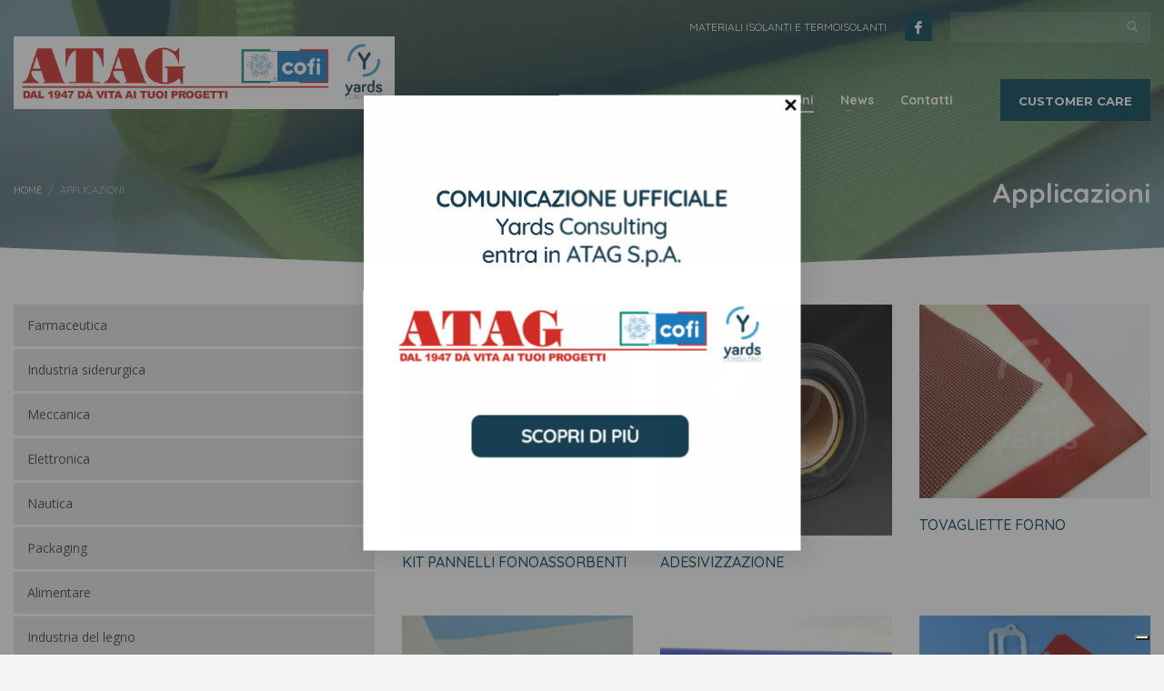

--- FILE ---
content_type: text/html; charset=UTF-8
request_url: https://www.yards-srl.it/applicazioni/
body_size: 18933
content:
<!DOCTYPE html>
<html lang="it-IT">
<head>
<meta charset="UTF-8"/>
<meta name="twitter:widgets:csp" content="on"/>
<link rel="profile" href="https://gmpg.org/xfn/11"/>
<link rel="pingback" href="https://www.yards-srl.it/xmlrpc.php"/>

<meta name='robots' content='index, follow, max-image-preview:large, max-snippet:-1, max-video-preview:-1' />

	<!-- This site is optimized with the Yoast SEO plugin v26.6 - https://yoast.com/wordpress/plugins/seo/ -->
	<title>Applicazioni - Yards Consulting</title>
	<link rel="canonical" href="https://www.yards-srl.it/applicazioni/" />
	<meta property="og:locale" content="it_IT" />
	<meta property="og:type" content="article" />
	<meta property="og:title" content="Applicazioni - Yards Consulting" />
	<meta property="og:url" content="https://www.yards-srl.it/applicazioni/" />
	<meta property="og:site_name" content="Yards Consulting" />
	<meta property="article:publisher" content="https://www.facebook.com/yardsconsulting" />
	<script type="application/ld+json" class="yoast-schema-graph">{"@context":"https://schema.org","@graph":[{"@type":"WebPage","@id":"https://www.yards-srl.it/applicazioni/","url":"https://www.yards-srl.it/applicazioni/","name":"Applicazioni - Yards Consulting","isPartOf":{"@id":"https://www.yards-srl.it/#website"},"datePublished":"2017-10-30T17:04:30+00:00","breadcrumb":{"@id":"https://www.yards-srl.it/applicazioni/#breadcrumb"},"inLanguage":"it-IT","potentialAction":[{"@type":"ReadAction","target":["https://www.yards-srl.it/applicazioni/"]}]},{"@type":"BreadcrumbList","@id":"https://www.yards-srl.it/applicazioni/#breadcrumb","itemListElement":[{"@type":"ListItem","position":1,"name":"Home","item":"https://www.yards-srl.it/"},{"@type":"ListItem","position":2,"name":"Applicazioni"}]},{"@type":"WebSite","@id":"https://www.yards-srl.it/#website","url":"https://www.yards-srl.it/","name":"Yards Consulting","description":"","publisher":{"@id":"https://www.yards-srl.it/#organization"},"potentialAction":[{"@type":"SearchAction","target":{"@type":"EntryPoint","urlTemplate":"https://www.yards-srl.it/?s={search_term_string}"},"query-input":{"@type":"PropertyValueSpecification","valueRequired":true,"valueName":"search_term_string"}}],"inLanguage":"it-IT"},{"@type":"Organization","@id":"https://www.yards-srl.it/#organization","name":"Yards Consulting Srls","url":"https://www.yards-srl.it/","logo":{"@type":"ImageObject","inLanguage":"it-IT","@id":"https://www.yards-srl.it/#/schema/logo/image/","url":"https://www.yards-srl.it/wp-content/uploads/2017/10/logo-yards-consulting-isolamento-chimico-termico-elettrico.png","contentUrl":"https://www.yards-srl.it/wp-content/uploads/2017/10/logo-yards-consulting-isolamento-chimico-termico-elettrico.png","width":188,"height":188,"caption":"Yards Consulting Srls"},"image":{"@id":"https://www.yards-srl.it/#/schema/logo/image/"},"sameAs":["https://www.facebook.com/yardsconsulting","https://it.linkedin.com/in/antonio-canargiu-511315133"]}]}</script>
	<!-- / Yoast SEO plugin. -->


<link rel='dns-prefetch' href='//embeds.iubenda.com' />
<link rel='dns-prefetch' href='//www.googletagmanager.com' />
<link rel='dns-prefetch' href='//cdn.iubenda.com' />
<link rel='dns-prefetch' href='//fonts.googleapis.com' />
<link rel="alternate" type="application/rss+xml" title="Yards Consulting &raquo; Feed" href="https://www.yards-srl.it/feed/" />
<link rel="alternate" type="application/rss+xml" title="Yards Consulting &raquo; Feed dei commenti" href="https://www.yards-srl.it/comments/feed/" />
<link rel="alternate" title="oEmbed (JSON)" type="application/json+oembed" href="https://www.yards-srl.it/wp-json/oembed/1.0/embed?url=https%3A%2F%2Fwww.yards-srl.it%2Fapplicazioni%2F" />
<link rel="alternate" title="oEmbed (XML)" type="text/xml+oembed" href="https://www.yards-srl.it/wp-json/oembed/1.0/embed?url=https%3A%2F%2Fwww.yards-srl.it%2Fapplicazioni%2F&#038;format=xml" />
<style id='wp-img-auto-sizes-contain-inline-css' type='text/css'>
img:is([sizes=auto i],[sizes^="auto," i]){contain-intrinsic-size:3000px 1500px}
/*# sourceURL=wp-img-auto-sizes-contain-inline-css */
</style>
<link rel='stylesheet' id='zn_all_g_fonts-css' href='//fonts.googleapis.com/css?family=Open+Sans%3A300%2C300italic%2Cregular%2Citalic%7CMontserrat%3Aregular%2C700%7CQuicksand%3A300%2Cregular%2C500%2C700&#038;ver=6.9' type='text/css' media='all' />
<style id='wp-emoji-styles-inline-css' type='text/css'>

	img.wp-smiley, img.emoji {
		display: inline !important;
		border: none !important;
		box-shadow: none !important;
		height: 1em !important;
		width: 1em !important;
		margin: 0 0.07em !important;
		vertical-align: -0.1em !important;
		background: none !important;
		padding: 0 !important;
	}
/*# sourceURL=wp-emoji-styles-inline-css */
</style>
<style id='wp-block-library-inline-css' type='text/css'>
:root{--wp-block-synced-color:#7a00df;--wp-block-synced-color--rgb:122,0,223;--wp-bound-block-color:var(--wp-block-synced-color);--wp-editor-canvas-background:#ddd;--wp-admin-theme-color:#007cba;--wp-admin-theme-color--rgb:0,124,186;--wp-admin-theme-color-darker-10:#006ba1;--wp-admin-theme-color-darker-10--rgb:0,107,160.5;--wp-admin-theme-color-darker-20:#005a87;--wp-admin-theme-color-darker-20--rgb:0,90,135;--wp-admin-border-width-focus:2px}@media (min-resolution:192dpi){:root{--wp-admin-border-width-focus:1.5px}}.wp-element-button{cursor:pointer}:root .has-very-light-gray-background-color{background-color:#eee}:root .has-very-dark-gray-background-color{background-color:#313131}:root .has-very-light-gray-color{color:#eee}:root .has-very-dark-gray-color{color:#313131}:root .has-vivid-green-cyan-to-vivid-cyan-blue-gradient-background{background:linear-gradient(135deg,#00d084,#0693e3)}:root .has-purple-crush-gradient-background{background:linear-gradient(135deg,#34e2e4,#4721fb 50%,#ab1dfe)}:root .has-hazy-dawn-gradient-background{background:linear-gradient(135deg,#faaca8,#dad0ec)}:root .has-subdued-olive-gradient-background{background:linear-gradient(135deg,#fafae1,#67a671)}:root .has-atomic-cream-gradient-background{background:linear-gradient(135deg,#fdd79a,#004a59)}:root .has-nightshade-gradient-background{background:linear-gradient(135deg,#330968,#31cdcf)}:root .has-midnight-gradient-background{background:linear-gradient(135deg,#020381,#2874fc)}:root{--wp--preset--font-size--normal:16px;--wp--preset--font-size--huge:42px}.has-regular-font-size{font-size:1em}.has-larger-font-size{font-size:2.625em}.has-normal-font-size{font-size:var(--wp--preset--font-size--normal)}.has-huge-font-size{font-size:var(--wp--preset--font-size--huge)}.has-text-align-center{text-align:center}.has-text-align-left{text-align:left}.has-text-align-right{text-align:right}.has-fit-text{white-space:nowrap!important}#end-resizable-editor-section{display:none}.aligncenter{clear:both}.items-justified-left{justify-content:flex-start}.items-justified-center{justify-content:center}.items-justified-right{justify-content:flex-end}.items-justified-space-between{justify-content:space-between}.screen-reader-text{border:0;clip-path:inset(50%);height:1px;margin:-1px;overflow:hidden;padding:0;position:absolute;width:1px;word-wrap:normal!important}.screen-reader-text:focus{background-color:#ddd;clip-path:none;color:#444;display:block;font-size:1em;height:auto;left:5px;line-height:normal;padding:15px 23px 14px;text-decoration:none;top:5px;width:auto;z-index:100000}html :where(.has-border-color){border-style:solid}html :where([style*=border-top-color]){border-top-style:solid}html :where([style*=border-right-color]){border-right-style:solid}html :where([style*=border-bottom-color]){border-bottom-style:solid}html :where([style*=border-left-color]){border-left-style:solid}html :where([style*=border-width]){border-style:solid}html :where([style*=border-top-width]){border-top-style:solid}html :where([style*=border-right-width]){border-right-style:solid}html :where([style*=border-bottom-width]){border-bottom-style:solid}html :where([style*=border-left-width]){border-left-style:solid}html :where(img[class*=wp-image-]){height:auto;max-width:100%}:where(figure){margin:0 0 1em}html :where(.is-position-sticky){--wp-admin--admin-bar--position-offset:var(--wp-admin--admin-bar--height,0px)}@media screen and (max-width:600px){html :where(.is-position-sticky){--wp-admin--admin-bar--position-offset:0px}}

/*# sourceURL=wp-block-library-inline-css */
</style><style id='global-styles-inline-css' type='text/css'>
:root{--wp--preset--aspect-ratio--square: 1;--wp--preset--aspect-ratio--4-3: 4/3;--wp--preset--aspect-ratio--3-4: 3/4;--wp--preset--aspect-ratio--3-2: 3/2;--wp--preset--aspect-ratio--2-3: 2/3;--wp--preset--aspect-ratio--16-9: 16/9;--wp--preset--aspect-ratio--9-16: 9/16;--wp--preset--color--black: #000000;--wp--preset--color--cyan-bluish-gray: #abb8c3;--wp--preset--color--white: #ffffff;--wp--preset--color--pale-pink: #f78da7;--wp--preset--color--vivid-red: #cf2e2e;--wp--preset--color--luminous-vivid-orange: #ff6900;--wp--preset--color--luminous-vivid-amber: #fcb900;--wp--preset--color--light-green-cyan: #7bdcb5;--wp--preset--color--vivid-green-cyan: #00d084;--wp--preset--color--pale-cyan-blue: #8ed1fc;--wp--preset--color--vivid-cyan-blue: #0693e3;--wp--preset--color--vivid-purple: #9b51e0;--wp--preset--gradient--vivid-cyan-blue-to-vivid-purple: linear-gradient(135deg,rgb(6,147,227) 0%,rgb(155,81,224) 100%);--wp--preset--gradient--light-green-cyan-to-vivid-green-cyan: linear-gradient(135deg,rgb(122,220,180) 0%,rgb(0,208,130) 100%);--wp--preset--gradient--luminous-vivid-amber-to-luminous-vivid-orange: linear-gradient(135deg,rgb(252,185,0) 0%,rgb(255,105,0) 100%);--wp--preset--gradient--luminous-vivid-orange-to-vivid-red: linear-gradient(135deg,rgb(255,105,0) 0%,rgb(207,46,46) 100%);--wp--preset--gradient--very-light-gray-to-cyan-bluish-gray: linear-gradient(135deg,rgb(238,238,238) 0%,rgb(169,184,195) 100%);--wp--preset--gradient--cool-to-warm-spectrum: linear-gradient(135deg,rgb(74,234,220) 0%,rgb(151,120,209) 20%,rgb(207,42,186) 40%,rgb(238,44,130) 60%,rgb(251,105,98) 80%,rgb(254,248,76) 100%);--wp--preset--gradient--blush-light-purple: linear-gradient(135deg,rgb(255,206,236) 0%,rgb(152,150,240) 100%);--wp--preset--gradient--blush-bordeaux: linear-gradient(135deg,rgb(254,205,165) 0%,rgb(254,45,45) 50%,rgb(107,0,62) 100%);--wp--preset--gradient--luminous-dusk: linear-gradient(135deg,rgb(255,203,112) 0%,rgb(199,81,192) 50%,rgb(65,88,208) 100%);--wp--preset--gradient--pale-ocean: linear-gradient(135deg,rgb(255,245,203) 0%,rgb(182,227,212) 50%,rgb(51,167,181) 100%);--wp--preset--gradient--electric-grass: linear-gradient(135deg,rgb(202,248,128) 0%,rgb(113,206,126) 100%);--wp--preset--gradient--midnight: linear-gradient(135deg,rgb(2,3,129) 0%,rgb(40,116,252) 100%);--wp--preset--font-size--small: 13px;--wp--preset--font-size--medium: 20px;--wp--preset--font-size--large: 36px;--wp--preset--font-size--x-large: 42px;--wp--preset--spacing--20: 0.44rem;--wp--preset--spacing--30: 0.67rem;--wp--preset--spacing--40: 1rem;--wp--preset--spacing--50: 1.5rem;--wp--preset--spacing--60: 2.25rem;--wp--preset--spacing--70: 3.38rem;--wp--preset--spacing--80: 5.06rem;--wp--preset--shadow--natural: 6px 6px 9px rgba(0, 0, 0, 0.2);--wp--preset--shadow--deep: 12px 12px 50px rgba(0, 0, 0, 0.4);--wp--preset--shadow--sharp: 6px 6px 0px rgba(0, 0, 0, 0.2);--wp--preset--shadow--outlined: 6px 6px 0px -3px rgb(255, 255, 255), 6px 6px rgb(0, 0, 0);--wp--preset--shadow--crisp: 6px 6px 0px rgb(0, 0, 0);}:where(.is-layout-flex){gap: 0.5em;}:where(.is-layout-grid){gap: 0.5em;}body .is-layout-flex{display: flex;}.is-layout-flex{flex-wrap: wrap;align-items: center;}.is-layout-flex > :is(*, div){margin: 0;}body .is-layout-grid{display: grid;}.is-layout-grid > :is(*, div){margin: 0;}:where(.wp-block-columns.is-layout-flex){gap: 2em;}:where(.wp-block-columns.is-layout-grid){gap: 2em;}:where(.wp-block-post-template.is-layout-flex){gap: 1.25em;}:where(.wp-block-post-template.is-layout-grid){gap: 1.25em;}.has-black-color{color: var(--wp--preset--color--black) !important;}.has-cyan-bluish-gray-color{color: var(--wp--preset--color--cyan-bluish-gray) !important;}.has-white-color{color: var(--wp--preset--color--white) !important;}.has-pale-pink-color{color: var(--wp--preset--color--pale-pink) !important;}.has-vivid-red-color{color: var(--wp--preset--color--vivid-red) !important;}.has-luminous-vivid-orange-color{color: var(--wp--preset--color--luminous-vivid-orange) !important;}.has-luminous-vivid-amber-color{color: var(--wp--preset--color--luminous-vivid-amber) !important;}.has-light-green-cyan-color{color: var(--wp--preset--color--light-green-cyan) !important;}.has-vivid-green-cyan-color{color: var(--wp--preset--color--vivid-green-cyan) !important;}.has-pale-cyan-blue-color{color: var(--wp--preset--color--pale-cyan-blue) !important;}.has-vivid-cyan-blue-color{color: var(--wp--preset--color--vivid-cyan-blue) !important;}.has-vivid-purple-color{color: var(--wp--preset--color--vivid-purple) !important;}.has-black-background-color{background-color: var(--wp--preset--color--black) !important;}.has-cyan-bluish-gray-background-color{background-color: var(--wp--preset--color--cyan-bluish-gray) !important;}.has-white-background-color{background-color: var(--wp--preset--color--white) !important;}.has-pale-pink-background-color{background-color: var(--wp--preset--color--pale-pink) !important;}.has-vivid-red-background-color{background-color: var(--wp--preset--color--vivid-red) !important;}.has-luminous-vivid-orange-background-color{background-color: var(--wp--preset--color--luminous-vivid-orange) !important;}.has-luminous-vivid-amber-background-color{background-color: var(--wp--preset--color--luminous-vivid-amber) !important;}.has-light-green-cyan-background-color{background-color: var(--wp--preset--color--light-green-cyan) !important;}.has-vivid-green-cyan-background-color{background-color: var(--wp--preset--color--vivid-green-cyan) !important;}.has-pale-cyan-blue-background-color{background-color: var(--wp--preset--color--pale-cyan-blue) !important;}.has-vivid-cyan-blue-background-color{background-color: var(--wp--preset--color--vivid-cyan-blue) !important;}.has-vivid-purple-background-color{background-color: var(--wp--preset--color--vivid-purple) !important;}.has-black-border-color{border-color: var(--wp--preset--color--black) !important;}.has-cyan-bluish-gray-border-color{border-color: var(--wp--preset--color--cyan-bluish-gray) !important;}.has-white-border-color{border-color: var(--wp--preset--color--white) !important;}.has-pale-pink-border-color{border-color: var(--wp--preset--color--pale-pink) !important;}.has-vivid-red-border-color{border-color: var(--wp--preset--color--vivid-red) !important;}.has-luminous-vivid-orange-border-color{border-color: var(--wp--preset--color--luminous-vivid-orange) !important;}.has-luminous-vivid-amber-border-color{border-color: var(--wp--preset--color--luminous-vivid-amber) !important;}.has-light-green-cyan-border-color{border-color: var(--wp--preset--color--light-green-cyan) !important;}.has-vivid-green-cyan-border-color{border-color: var(--wp--preset--color--vivid-green-cyan) !important;}.has-pale-cyan-blue-border-color{border-color: var(--wp--preset--color--pale-cyan-blue) !important;}.has-vivid-cyan-blue-border-color{border-color: var(--wp--preset--color--vivid-cyan-blue) !important;}.has-vivid-purple-border-color{border-color: var(--wp--preset--color--vivid-purple) !important;}.has-vivid-cyan-blue-to-vivid-purple-gradient-background{background: var(--wp--preset--gradient--vivid-cyan-blue-to-vivid-purple) !important;}.has-light-green-cyan-to-vivid-green-cyan-gradient-background{background: var(--wp--preset--gradient--light-green-cyan-to-vivid-green-cyan) !important;}.has-luminous-vivid-amber-to-luminous-vivid-orange-gradient-background{background: var(--wp--preset--gradient--luminous-vivid-amber-to-luminous-vivid-orange) !important;}.has-luminous-vivid-orange-to-vivid-red-gradient-background{background: var(--wp--preset--gradient--luminous-vivid-orange-to-vivid-red) !important;}.has-very-light-gray-to-cyan-bluish-gray-gradient-background{background: var(--wp--preset--gradient--very-light-gray-to-cyan-bluish-gray) !important;}.has-cool-to-warm-spectrum-gradient-background{background: var(--wp--preset--gradient--cool-to-warm-spectrum) !important;}.has-blush-light-purple-gradient-background{background: var(--wp--preset--gradient--blush-light-purple) !important;}.has-blush-bordeaux-gradient-background{background: var(--wp--preset--gradient--blush-bordeaux) !important;}.has-luminous-dusk-gradient-background{background: var(--wp--preset--gradient--luminous-dusk) !important;}.has-pale-ocean-gradient-background{background: var(--wp--preset--gradient--pale-ocean) !important;}.has-electric-grass-gradient-background{background: var(--wp--preset--gradient--electric-grass) !important;}.has-midnight-gradient-background{background: var(--wp--preset--gradient--midnight) !important;}.has-small-font-size{font-size: var(--wp--preset--font-size--small) !important;}.has-medium-font-size{font-size: var(--wp--preset--font-size--medium) !important;}.has-large-font-size{font-size: var(--wp--preset--font-size--large) !important;}.has-x-large-font-size{font-size: var(--wp--preset--font-size--x-large) !important;}
/*# sourceURL=global-styles-inline-css */
</style>

<style id='classic-theme-styles-inline-css' type='text/css'>
/*! This file is auto-generated */
.wp-block-button__link{color:#fff;background-color:#32373c;border-radius:9999px;box-shadow:none;text-decoration:none;padding:calc(.667em + 2px) calc(1.333em + 2px);font-size:1.125em}.wp-block-file__button{background:#32373c;color:#fff;text-decoration:none}
/*# sourceURL=/wp-includes/css/classic-themes.min.css */
</style>
<link rel='stylesheet' id='contact-form-7-css' href='https://www.yards-srl.it/wp-content/plugins/contact-form-7/includes/css/styles.css?ver=6.1.4' type='text/css' media='all' />
<link rel='stylesheet' id='hollerbox-popups-css' href='https://www.yards-srl.it/wp-content/plugins/holler-box/assets/css/popups.css?ver=2.3.10.1' type='text/css' media='all' />
<link rel='stylesheet' id='kallyas-styles-css' href='https://www.yards-srl.it/wp-content/themes/kallyas/style.css?ver=4.19.0' type='text/css' media='all' />
<link rel='stylesheet' id='th-bootstrap-styles-css' href='https://www.yards-srl.it/wp-content/themes/kallyas/css/bootstrap.min.css?ver=4.19.0' type='text/css' media='all' />
<link rel='stylesheet' id='th-theme-template-styles-css' href='https://www.yards-srl.it/wp-content/themes/kallyas/css/template.min.css?ver=4.19.0' type='text/css' media='all' />
<link rel='stylesheet' id='tablepress-default-css' href='https://www.yards-srl.it/wp-content/tablepress-combined.min.css?ver=9' type='text/css' media='all' />
<link rel='stylesheet' id='zion-frontend-css' href='https://www.yards-srl.it/wp-content/themes/kallyas/framework/zion-builder/assets/css/znb_frontend.css?ver=1.1.0' type='text/css' media='all' />
<link rel='stylesheet' id='630-layout.css-css' href='//www.yards-srl.it/wp-content/uploads/zion-builder/cache/630-layout.css?ver=e088e685dd9dd6dc805a228aa4e19f6a' type='text/css' media='all' />
<link rel='stylesheet' id='kallyas-child-css' href='https://www.yards-srl.it/wp-content/themes/kallyas-child/style.css?ver=4.19.0' type='text/css' media='all' />
<link rel='stylesheet' id='animate.css-css' href='https://www.yards-srl.it/wp-content/themes/kallyas/css/vendors/animate.min.css?ver=4.19.0' type='text/css' media='all' />
<link rel='stylesheet' id='th-theme-print-stylesheet-css' href='https://www.yards-srl.it/wp-content/themes/kallyas/css/print.css?ver=4.19.0' type='text/css' media='print' />
<link rel='stylesheet' id='th-theme-options-styles-css' href='//www.yards-srl.it/wp-content/uploads/zn_dynamic.css?ver=1766505404' type='text/css' media='all' />
<script  type="text/javascript" class=" _iub_cs_skip" type="text/javascript" src="https://embeds.iubenda.com/widgets/c3b126b9-252c-492d-9230-f7553870338a.js?ver=3.12.5" id="iubenda-head-scripts-0-js"></script>
<script type="text/javascript" src="https://www.yards-srl.it/wp-includes/js/jquery/jquery.min.js?ver=3.7.1" id="jquery-core-js"></script>
<script type="text/javascript" src="https://www.yards-srl.it/wp-includes/js/jquery/jquery-migrate.min.js?ver=3.4.1" id="jquery-migrate-js"></script>

<!-- Snippet del tag Google (gtag.js) aggiunto da Site Kit -->
<!-- Snippet Google Analytics aggiunto da Site Kit -->
<script type="text/javascript" src="https://www.googletagmanager.com/gtag/js?id=G-PR7BGDNX64" id="google_gtagjs-js" async></script>
<script type="text/javascript" id="google_gtagjs-js-after">
/* <![CDATA[ */
window.dataLayer = window.dataLayer || [];function gtag(){dataLayer.push(arguments);}
gtag("set","linker",{"domains":["www.yards-srl.it"]});
gtag("js", new Date());
gtag("set", "developer_id.dZTNiMT", true);
gtag("config", "G-PR7BGDNX64");
//# sourceURL=google_gtagjs-js-after
/* ]]> */
</script>
<link rel="https://api.w.org/" href="https://www.yards-srl.it/wp-json/" /><link rel="alternate" title="JSON" type="application/json" href="https://www.yards-srl.it/wp-json/wp/v2/pages/630" /><link rel="EditURI" type="application/rsd+xml" title="RSD" href="https://www.yards-srl.it/xmlrpc.php?rsd" />
<meta name="generator" content="WordPress 6.9" />
<link rel='shortlink' href='https://www.yards-srl.it/?p=630' />
<meta name="generator" content="Redux 4.5.9" /><meta name="generator" content="Site Kit by Google 1.168.0" />		<style id="hollerbox-frontend-styles">

            .no-click {
                cursor: not-allowed;
                /*pointer-events: none;*/
            }

			            #popup-1563 .holler-box-overlay::before {                background-image: url("");            }            #popup-1563 .holler-box-overlay::after {                background-color: ;                opacity: 0.5;            }                    #popup-1563 .holler-box-modal-close {                color: #000000;            }        #popup-1563 .holler-box-modal {              background-color: ;          }              @media (min-width: 600px) {                  #popup-1563 .holler-box-modal-content {                      width: 421px;                  }              }          .holler-box .holler-box-credit a {    display: none;}		</style>
				<meta name="theme-color"
			  content="#014153">
				<meta name="viewport" content="width=device-width, initial-scale=1, maximum-scale=1"/>
		
		<!--[if lte IE 8]>
		<script type="text/javascript">
			var $buoop = {
				vs: {i: 10, f: 25, o: 12.1, s: 7, n: 9}
			};

			$buoop.ol = window.onload;

			window.onload = function () {
				try {
					if ($buoop.ol) {
						$buoop.ol()
					}
				}
				catch (e) {
				}

				var e = document.createElement("script");
				e.setAttribute("type", "text/javascript");
				e.setAttribute("src", "https://browser-update.org/update.js");
				document.body.appendChild(e);
			};
		</script>
		<![endif]-->

		<!-- for IE6-8 support of HTML5 elements -->
		<!--[if lt IE 9]>
		<script src="//html5shim.googlecode.com/svn/trunk/html5.js"></script>
		<![endif]-->
		
	<!-- Fallback for animating in viewport -->
	<noscript>
		<style type="text/css" media="screen">
			.zn-animateInViewport {visibility: visible;}
		</style>
	</noscript>
	<meta name="generator" content="Powered by Slider Revolution 6.6.7 - responsive, Mobile-Friendly Slider Plugin for WordPress with comfortable drag and drop interface." />
<script>function setREVStartSize(e){
			//window.requestAnimationFrame(function() {
				window.RSIW = window.RSIW===undefined ? window.innerWidth : window.RSIW;
				window.RSIH = window.RSIH===undefined ? window.innerHeight : window.RSIH;
				try {
					var pw = document.getElementById(e.c).parentNode.offsetWidth,
						newh;
					pw = pw===0 || isNaN(pw) || (e.l=="fullwidth" || e.layout=="fullwidth") ? window.RSIW : pw;
					e.tabw = e.tabw===undefined ? 0 : parseInt(e.tabw);
					e.thumbw = e.thumbw===undefined ? 0 : parseInt(e.thumbw);
					e.tabh = e.tabh===undefined ? 0 : parseInt(e.tabh);
					e.thumbh = e.thumbh===undefined ? 0 : parseInt(e.thumbh);
					e.tabhide = e.tabhide===undefined ? 0 : parseInt(e.tabhide);
					e.thumbhide = e.thumbhide===undefined ? 0 : parseInt(e.thumbhide);
					e.mh = e.mh===undefined || e.mh=="" || e.mh==="auto" ? 0 : parseInt(e.mh,0);
					if(e.layout==="fullscreen" || e.l==="fullscreen")
						newh = Math.max(e.mh,window.RSIH);
					else{
						e.gw = Array.isArray(e.gw) ? e.gw : [e.gw];
						for (var i in e.rl) if (e.gw[i]===undefined || e.gw[i]===0) e.gw[i] = e.gw[i-1];
						e.gh = e.el===undefined || e.el==="" || (Array.isArray(e.el) && e.el.length==0)? e.gh : e.el;
						e.gh = Array.isArray(e.gh) ? e.gh : [e.gh];
						for (var i in e.rl) if (e.gh[i]===undefined || e.gh[i]===0) e.gh[i] = e.gh[i-1];
											
						var nl = new Array(e.rl.length),
							ix = 0,
							sl;
						e.tabw = e.tabhide>=pw ? 0 : e.tabw;
						e.thumbw = e.thumbhide>=pw ? 0 : e.thumbw;
						e.tabh = e.tabhide>=pw ? 0 : e.tabh;
						e.thumbh = e.thumbhide>=pw ? 0 : e.thumbh;
						for (var i in e.rl) nl[i] = e.rl[i]<window.RSIW ? 0 : e.rl[i];
						sl = nl[0];
						for (var i in nl) if (sl>nl[i] && nl[i]>0) { sl = nl[i]; ix=i;}
						var m = pw>(e.gw[ix]+e.tabw+e.thumbw) ? 1 : (pw-(e.tabw+e.thumbw)) / (e.gw[ix]);
						newh =  (e.gh[ix] * m) + (e.tabh + e.thumbh);
					}
					var el = document.getElementById(e.c);
					if (el!==null && el) el.style.height = newh+"px";
					el = document.getElementById(e.c+"_wrapper");
					if (el!==null && el) {
						el.style.height = newh+"px";
						el.style.display = "block";
					}
				} catch(e){
					console.log("Failure at Presize of Slider:" + e)
				}
			//});
		  };</script>
		<style type="text/css" id="wp-custom-css">
			.zn_section.eluid81433899 {
    display: none;
}


.zn_pb_editor_enabled .wordpress-gdpr-popup-privacy-settings-title {
	display: none;
}

@media screen and (max-width: 600px) {
.logo-img {
    max-width: none;
    height: 55px;
}}		</style>
		<link rel='stylesheet' id='rs-plugin-settings-css' href='https://www.yards-srl.it/wp-content/plugins/revslider/public/assets/css/rs6.css?ver=6.6.7' type='text/css' media='all' />
<style id='rs-plugin-settings-inline-css' type='text/css'>
#rs-demo-id {}
/*# sourceURL=rs-plugin-settings-inline-css */
</style>
</head>

<body data-rsssl=1  class="wp-singular page-template-default page page-id-630 page-parent wp-theme-kallyas wp-child-theme-kallyas-child kl-skin--light" itemscope="itemscope" itemtype="https://schema.org/WebPage" >


<div class="login_register_stuff"></div><!-- end login register stuff -->		<div id="fb-root"></div>
		<script>(function (d, s, id) {
			var js, fjs = d.getElementsByTagName(s)[0];
			if (d.getElementById(id)) {return;}
			js = d.createElement(s); js.id = id;
			js.src = "https://connect.facebook.net/en_US/sdk.js#xfbml=1&version=v3.0";
			fjs.parentNode.insertBefore(js, fjs);
		}(document, 'script', 'facebook-jssdk'));</script>
		

<div id="page_wrapper">

<header id="header" class="site-header  style4 cta_button    header--no-stick headerstyle-xs--image_color  sticky-resize headerstyle--image_color site-header--absolute nav-th--light siteheader-classic siteheader-classic-normal sheader-sh--light"  >
		<div class="site-header-wrapper sticky-top-area">

		<div class="kl-top-header site-header-main-wrapper clearfix   sh--light">

			<div class="container siteheader-container header--oldstyles">

				<div class="fxb-row fxb-row-col-sm">

										<div class='fxb-col fxb fxb-center-x fxb-center-y fxb-basis-auto fxb-grow-0'>
								<div id="logo-container" class="logo-container   logosize--no zn-original-logo">
			<!-- Logo -->
			<h3 class='site-logo logo ' id='logo'><a href='https://www.yards-srl.it/' class='site-logo-anch'><img class="logo-img site-logo-img" src="https://www.yards-srl.it/wp-content/uploads/2025/12/logo-Atag-yards.jpg" height="80"  alt="Yards Consulting" title="" data-mobile-logo="https://www.yards-srl.it/wp-content/uploads/2025/12/logo-Atag-yards-mobile.jpg" /></a></h3>			<!-- InfoCard -->
					</div>

							</div>
					
					<div class='fxb-col fxb-basis-auto'>

						

	<div class="separator site-header-separator visible-xs"></div>
	<div class="fxb-row site-header-row site-header-top ">

		<div class='fxb-col fxb fxb-start-x fxb-center-y fxb-basis-auto site-header-col-left site-header-top-left'>
								</div>

		<div class='fxb-col fxb fxb-end-x fxb-center-y fxb-basis-auto site-header-col-right site-header-top-right'>
						<div class="sh-component kl-header-toptext kl-font-alt">MATERIALI ISOLANTI E TERMOISOLANTI</div><ul class="sh-component social-icons sc--colored topnav navRight topnav-no-hdnav"><li class="topnav-li social-icons-li"><a href="https://www.facebook.com/yardsconsulting" data-zniconfam="kl-social-icons" data-zn_icon="" target="_blank" class="topnav-item social-icons-item scheader-icon-ue83f" title="Facebook"></a></li></ul>
		<div id="search" class="sh-component header-search headsearch--inp">

			<a href="#" class="searchBtn header-search-button">
				<span class="glyphicon glyphicon-search kl-icon-white"></span>
			</a>

			<div class="search-container header-search-container">
				
<form id="searchform" class="gensearch__form" action="https://www.yards-srl.it/" method="get">
	<input id="s" name="s" value="" class="inputbox gensearch__input" type="text" placeholder="SEARCH ..." />
	<button type="submit" id="searchsubmit" value="go" class="gensearch__submit glyphicon glyphicon-search"></button>
	</form>			</div>
		</div>

				</div>

	</div><!-- /.site-header-top -->

	<div class="separator site-header-separator visible-xs"></div>


<div class="fxb-row site-header-row site-header-main ">

	<div class='fxb-col fxb fxb-start-x fxb-center-y fxb-basis-auto site-header-col-left site-header-main-left'>
			</div>

	<div class='fxb-col fxb fxb-center-x fxb-center-y fxb-basis-auto site-header-col-center site-header-main-center'>
			</div>

	<div class='fxb-col fxb fxb-end-x fxb-center-y fxb-basis-auto site-header-col-right site-header-main-right'>

		<div class='fxb-col fxb fxb-end-x fxb-center-y fxb-basis-auto site-header-main-right-top'>
								<div class="sh-component main-menu-wrapper" role="navigation" itemscope="itemscope" itemtype="https://schema.org/SiteNavigationElement" >

					<div class="zn-res-menuwrapper">
			<a href="#" class="zn-res-trigger zn-menuBurger zn-menuBurger--3--s zn-menuBurger--anim1 " id="zn-res-trigger">
				<span></span>
				<span></span>
				<span></span>
			</a>
		</div><!-- end responsive menu -->
		<div id="main-menu" class="main-nav mainnav--sidepanel mainnav--active-uline mainnav--pointer-dash nav-mm--light zn_mega_wrapper "><ul id="menu-main-menu" class="main-menu main-menu-nav zn_mega_menu "><li id="menu-item-495" class="main-menu-item menu-item menu-item-type-post_type menu-item-object-page menu-item-home menu-item-495  main-menu-item-top  menu-item-even menu-item-depth-0"><a href="https://www.yards-srl.it/" class=" main-menu-link main-menu-link-top"><span>Home</span></a></li>
<li id="menu-item-655" class="main-menu-item menu-item menu-item-type-post_type menu-item-object-page menu-item-655  main-menu-item-top  menu-item-even menu-item-depth-0"><a href="https://www.yards-srl.it/azienda/" class=" main-menu-link main-menu-link-top"><span>Azienda</span></a></li>
<li id="menu-item-524" class="main-menu-item menu-item menu-item-type-post_type menu-item-object-page menu-item-has-children menu-item-524  main-menu-item-top  menu-item-even menu-item-depth-0"><a href="https://www.yards-srl.it/distribuzione-articoli-tecnici-industriali/" class=" main-menu-link main-menu-link-top"><span>Prodotti</span></a>
<ul class="sub-menu clearfix">
	<li id="menu-item-641" class="main-menu-item menu-item menu-item-type-post_type menu-item-object-page menu-item-641  main-menu-item-sub  menu-item-odd menu-item-depth-1"><a href="https://www.yards-srl.it/distribuzione-articoli-tecnici-industriali/distribuzione-film-tessuti-silicone-ptfe/" class=" main-menu-link main-menu-link-sub"><span>Film e tessuti</span></a></li>
	<li id="menu-item-640" class="main-menu-item menu-item menu-item-type-post_type menu-item-object-page menu-item-640  main-menu-item-sub  menu-item-odd menu-item-depth-1"><a href="https://www.yards-srl.it/distribuzione-articoli-tecnici-industriali/peek-ptfe-lavorazione-disegno-industria/" class=" main-menu-link main-menu-link-sub"><span>Materie plastiche e PTFE</span></a></li>
	<li id="menu-item-793" class="main-menu-item menu-item menu-item-type-post_type menu-item-object-page menu-item-793  main-menu-item-sub  menu-item-odd menu-item-depth-1"><a href="https://www.yards-srl.it/distribuzione-articoli-tecnici-industriali/distribuzione-gomma-silicone-metaldetectable/" class=" main-menu-link main-menu-link-sub"><span>Gomma e silicone</span></a></li>
	<li id="menu-item-979" class="main-menu-item menu-item menu-item-type-post_type menu-item-object-page menu-item-979  main-menu-item-sub  menu-item-odd menu-item-depth-1"><a href="https://www.yards-srl.it/distribuzione-articoli-tecnici-industriali/isolamento-termico-vicenza-milano-roma-padova-verona-trento-treviso-bergamo-torino-bologna/" class=" main-menu-link main-menu-link-sub"><span>Isolamento termico</span></a></li>
	<li id="menu-item-810" class="main-menu-item menu-item menu-item-type-post_type menu-item-object-page menu-item-810  main-menu-item-sub  menu-item-odd menu-item-depth-1"><a href="https://www.yards-srl.it/distribuzione-articoli-tecnici-industriali/isolamento-acustico-industriale/" class=" main-menu-link main-menu-link-sub"><span>Isolamento acustico</span></a></li>
	<li id="menu-item-1217" class="main-menu-item menu-item menu-item-type-post_type menu-item-object-page menu-item-1217  main-menu-item-sub  menu-item-odd menu-item-depth-1"><a href="https://www.yards-srl.it/distribuzione-articoli-tecnici-industriali/distribuzione_tessuti-vetro-silicone/" class=" main-menu-link main-menu-link-sub"><span>Materiali lavorati</span></a></li>
</ul>
</li>
<li id="menu-item-638" class="main-menu-item menu-item menu-item-type-post_type menu-item-object-page current-menu-item page_item page-item-630 current_page_item menu-item-has-children menu-item-638 active  main-menu-item-top  menu-item-even menu-item-depth-0"><a href="https://www.yards-srl.it/applicazioni/" class=" main-menu-link main-menu-link-top"><span>Applicazioni</span></a>
<ul class="sub-menu clearfix">
	<li id="menu-item-909" class="main-menu-item menu-item menu-item-type-post_type menu-item-object-page menu-item-909  main-menu-item-sub  menu-item-odd menu-item-depth-1"><a href="https://www.yards-srl.it/applicazioni/farmaceutica/" class=" main-menu-link main-menu-link-sub"><span>Farmaceutica</span></a></li>
	<li id="menu-item-911" class="main-menu-item menu-item menu-item-type-post_type menu-item-object-page menu-item-911  main-menu-item-sub  menu-item-odd menu-item-depth-1"><a href="https://www.yards-srl.it/applicazioni/distribuzione-prodotti-industria-siderurgica/" class=" main-menu-link main-menu-link-sub"><span>Industria siderurgica</span></a></li>
	<li id="menu-item-639" class="main-menu-item menu-item menu-item-type-post_type menu-item-object-page menu-item-639  main-menu-item-sub  menu-item-odd menu-item-depth-1"><a href="https://www.yards-srl.it/applicazioni/distribuzione-prodotti-industria-meccanica/" class=" main-menu-link main-menu-link-sub"><span>Meccanica</span></a></li>
	<li id="menu-item-908" class="main-menu-item menu-item menu-item-type-post_type menu-item-object-page menu-item-908  main-menu-item-sub  menu-item-odd menu-item-depth-1"><a href="https://www.yards-srl.it/applicazioni/distribuzione-prodotti-industria-elettronica/" class=" main-menu-link main-menu-link-sub"><span>Elettronica</span></a></li>
	<li id="menu-item-915" class="main-menu-item menu-item menu-item-type-post_type menu-item-object-page menu-item-915  main-menu-item-sub  menu-item-odd menu-item-depth-1"><a href="https://www.yards-srl.it/applicazioni/distribuzione-prodotti-industria-nautica/" class=" main-menu-link main-menu-link-sub"><span>Nautica</span></a></li>
	<li id="menu-item-916" class="main-menu-item menu-item menu-item-type-post_type menu-item-object-page menu-item-916  main-menu-item-sub  menu-item-odd menu-item-depth-1"><a href="https://www.yards-srl.it/applicazioni/distribuzione-prodotti-industria-packaging-alimentare/" class=" main-menu-link main-menu-link-sub"><span>Packaging</span></a></li>
	<li id="menu-item-906" class="main-menu-item menu-item menu-item-type-post_type menu-item-object-page menu-item-906  main-menu-item-sub  menu-item-odd menu-item-depth-1"><a href="https://www.yards-srl.it/applicazioni/distribuzione-prodotti-impianti-industria-alimentare/" class=" main-menu-link main-menu-link-sub"><span>Alimentare</span></a></li>
	<li id="menu-item-912" class="main-menu-item menu-item menu-item-type-post_type menu-item-object-page menu-item-912  main-menu-item-sub  menu-item-odd menu-item-depth-1"><a href="https://www.yards-srl.it/applicazioni/distribuzione-prodotti-industria-legno/" class=" main-menu-link main-menu-link-sub"><span>Industria del legno</span></a></li>
	<li id="menu-item-907" class="main-menu-item menu-item menu-item-type-post_type menu-item-object-page menu-item-907  main-menu-item-sub  menu-item-odd menu-item-depth-1"><a href="https://www.yards-srl.it/applicazioni/distribuzione-prodotti-industria-chimica-petrolchimica/" class=" main-menu-link main-menu-link-sub"><span>Chimica e petrolchimica</span></a></li>
	<li id="menu-item-910" class="main-menu-item menu-item menu-item-type-post_type menu-item-object-page menu-item-910  main-menu-item-sub  menu-item-odd menu-item-depth-1"><a href="https://www.yards-srl.it/applicazioni/distribuzione-prodotti-forni-industriali/" class=" main-menu-link main-menu-link-sub"><span>Forni industriali</span></a></li>
	<li id="menu-item-913" class="main-menu-item menu-item menu-item-type-post_type menu-item-object-page menu-item-913  main-menu-item-sub  menu-item-odd menu-item-depth-1"><a href="https://www.yards-srl.it/applicazioni/distribuzione-prodotti-industria-vetro/" class=" main-menu-link main-menu-link-sub"><span>Industria del vetro</span></a></li>
	<li id="menu-item-914" class="main-menu-item menu-item menu-item-type-post_type menu-item-object-page menu-item-914  main-menu-item-sub  menu-item-odd menu-item-depth-1"><a href="https://www.yards-srl.it/applicazioni/distribuzione-prodotti-industria-carta/" class=" main-menu-link main-menu-link-sub"><span>Industria della carta</span></a></li>
</ul>
</li>
<li id="menu-item-503" class="main-menu-item menu-item menu-item-type-post_type menu-item-object-page menu-item-has-children menu-item-503  main-menu-item-top  menu-item-even menu-item-depth-0"><a href="https://www.yards-srl.it/news/" class=" main-menu-link main-menu-link-top"><span>News</span></a>
<ul class="sub-menu clearfix">
	<li id="menu-item-991" class="main-menu-item menu-item menu-item-type-taxonomy menu-item-object-category menu-item-991  main-menu-item-sub  menu-item-odd menu-item-depth-1"><a href="https://www.yards-srl.it/category/news/" class=" main-menu-link main-menu-link-sub"><span>Novità</span></a></li>
	<li id="menu-item-992" class="main-menu-item menu-item menu-item-type-taxonomy menu-item-object-category menu-item-992  main-menu-item-sub  menu-item-odd menu-item-depth-1"><a href="https://www.yards-srl.it/category/nuovi-prodotti/" class=" main-menu-link main-menu-link-sub"><span>Nuovi prodotti</span></a></li>
</ul>
</li>
<li id="menu-item-667" class="main-menu-item menu-item menu-item-type-post_type menu-item-object-page menu-item-667  main-menu-item-top  menu-item-even menu-item-depth-0"><a href="https://www.yards-srl.it/contatti/" class=" main-menu-link main-menu-link-top"><span>Contatti</span></a></li>
</ul></div>		</div>
		<!-- end main_menu -->
		<a href="https://www.yards-srl.it#get-a-quote"  class="sh-component ctabutton cta-button-0 kl-cta-custom btn btn-fullcolor btn-md zn_dummy_value cta-icon--before btn--square"  data-target="smoothscroll"  itemprop="url" ><span>CUSTOMER CARE</span></a>		</div>

		
	</div>

</div><!-- /.site-header-main -->


					</div>
				</div>
							</div><!-- /.siteheader-container -->
		</div><!-- /.site-header-main-wrapper -->

	</div><!-- /.site-header-wrapper -->
	</header>
<div class="zn_pb_wrapper clearfix zn_sortable_content" data-droplevel="0"><div id="page_header" class="page-subheader maskcontainer--mask8 mask8s page-subheader--custom site-subheader-cst uh_zn_def_header_style eluid86d6356c  psubhead-stheader--absolute sh-tcolor--light">

    <div class="bgback"></div>

    <div class="zn-bgSource "  ><div class="zn-bgSource-image" style="background-image:url(https://www.yards-srl.it/wp-content/uploads/2017/10/rotoli-sfogliati-in-ptfe-yards-consulting-marostica-vicenza.jpg);background-repeat:no-repeat;background-position:center center;background-size:cover;background-attachment:scroll"></div><div class="zn-bgSource-overlay" style="background-color:rgba(1,65,83,0.5)"></div></div>
    <div class="th-sparkles"></div>

    <!-- DEFAULT HEADER STYLE -->
    <div class="ph-content-wrap">
        <div class="ph-content-v-center">
            <div>
                <div class="container">
                    <div class="row">
                                                <div class="col-sm-6">
                            <ul vocab="http://schema.org/" typeof="BreadcrumbList" class="breadcrumbs fixclear bread-style--minimal"><li property="itemListElement" typeof="ListItem"><a property="item" typeof="WebPage" href="https://www.yards-srl.it"><span property="name">Home</span></a><meta property="position" content="1"></li><li>Applicazioni</li></ul>                            <div class="clearfix"></div>
                        </div>
                        
                                                <div class="col-sm-6">
                            <div class="subheader-titles">
                                <h2 class="subheader-maintitle" itemprop="headline" >Applicazioni</h2>                            </div>
                        </div>
                                            </div>
                    <!-- end row -->
                </div>
            </div>
        </div>
    </div>
    <div class="kl-mask kl-bottommask kl-mask--mask8 mask8s kl-mask--light"><svg class="svgmask" width="2700px" height="57px" viewBox="0 0 2700 57" version="1.1" xmlns="http://www.w3.org/2000/svg" xmlns:xlink="http://www.w3.org/1999/xlink">
    <polygon fill="#fff" style="fill:" class="bmask-bgfill" points="0 57 0 0 1350 55.5 2700 0 2700 57"></polygon>
</svg>

</div></div>
		<section class="zn_section eluid2b6c4be5     section-sidemargins    section--no " id="eluid2b6c4be5"  >

			
			<div class="zn_section_size container zn-section-height--auto zn-section-content_algn--top ">

				<div class="row ">
					
		<div class="eluidf2fd8c6e            col-md-4 col-sm-4   znColumnElement"  id="eluidf2fd8c6e" >

			
			<div class="znColumnElement-innerWrapper-eluidf2fd8c6e znColumnElement-innerWrapper znColumnElement-innerWrapper--valign-top znColumnElement-innerWrapper--halign-left " >

				<div class="znColumnElement-innerContent">					<div class="elm-custommenu clearfix eluidedb61787  text-left elm-custommenu--v3ext" ><ul id="eluidedb61787" class="elm-cmlist clearfix elm-cmlist--skin-light element-scheme--light zn_dummy_value elm-cmlist--v3ext nav-with-smooth-scroll"><li id="menu-item-898" class="menu-item menu-item-type-post_type menu-item-object-page menu-item-898"><a href="https://www.yards-srl.it/applicazioni/farmaceutica/"><span>Farmaceutica</span></a></li>
<li id="menu-item-900" class="menu-item menu-item-type-post_type menu-item-object-page menu-item-900"><a href="https://www.yards-srl.it/applicazioni/distribuzione-prodotti-industria-siderurgica/"><span>Industria siderurgica</span></a></li>
<li id="menu-item-635" class="menu-item menu-item-type-post_type menu-item-object-page menu-item-635"><a href="https://www.yards-srl.it/applicazioni/distribuzione-prodotti-industria-meccanica/"><span>Meccanica</span></a></li>
<li id="menu-item-897" class="menu-item menu-item-type-post_type menu-item-object-page menu-item-897"><a href="https://www.yards-srl.it/applicazioni/distribuzione-prodotti-industria-elettronica/"><span>Elettronica</span></a></li>
<li id="menu-item-904" class="menu-item menu-item-type-post_type menu-item-object-page menu-item-904"><a href="https://www.yards-srl.it/applicazioni/distribuzione-prodotti-industria-nautica/"><span>Nautica</span></a></li>
<li id="menu-item-905" class="menu-item menu-item-type-post_type menu-item-object-page menu-item-905"><a href="https://www.yards-srl.it/applicazioni/distribuzione-prodotti-industria-packaging-alimentare/"><span>Packaging</span></a></li>
<li id="menu-item-895" class="menu-item menu-item-type-post_type menu-item-object-page menu-item-895"><a href="https://www.yards-srl.it/applicazioni/distribuzione-prodotti-impianti-industria-alimentare/"><span>Alimentare</span></a></li>
<li id="menu-item-901" class="menu-item menu-item-type-post_type menu-item-object-page menu-item-901"><a href="https://www.yards-srl.it/applicazioni/distribuzione-prodotti-industria-legno/"><span>Industria del legno</span></a></li>
<li id="menu-item-896" class="menu-item menu-item-type-post_type menu-item-object-page menu-item-896"><a href="https://www.yards-srl.it/applicazioni/distribuzione-prodotti-industria-chimica-petrolchimica/"><span>Chimica e petrolchimica</span></a></li>
<li id="menu-item-899" class="menu-item menu-item-type-post_type menu-item-object-page menu-item-899"><a href="https://www.yards-srl.it/applicazioni/distribuzione-prodotti-forni-industriali/"><span>Forni industriali</span></a></li>
<li id="menu-item-902" class="menu-item menu-item-type-post_type menu-item-object-page menu-item-902"><a href="https://www.yards-srl.it/applicazioni/distribuzione-prodotti-industria-vetro/"><span>Industria del vetro</span></a></li>
<li id="menu-item-903" class="menu-item menu-item-type-post_type menu-item-object-page menu-item-903"><a href="https://www.yards-srl.it/applicazioni/distribuzione-prodotti-industria-carta/"><span>Industria della carta</span></a></li>
</ul></div>				</div>
			</div>

			
		</div>
	
		<div class="eluid8d1b268a            col-md-8 col-sm-8   znColumnElement"  id="eluid8d1b268a" >

			
			<div class="znColumnElement-innerWrapper-eluid8d1b268a znColumnElement-innerWrapper znColumnElement-innerWrapper--valign-top znColumnElement-innerWrapper--halign-left " >

				<div class="znColumnElement-innerContent">					<div class="elm-portfolio-archive eluid17014994 " ><div class="row kl-portfolio-category portfolio-cat--light element-scheme--light"><div class="col-xs-12 col-sm-4 col-lg-4"><div class="portfolio-item kl-has-overlay portfolio-item--overlay" itemscope="itemscope" itemtype="https://schema.org/CreativeWork" ><div class="img-intro portfolio-item-overlay-imgintro"><a href="https://www.yards-srl.it/portfolio/pannelli-fonoassorbenti-taglio/" class="portfolio-item-link hoverLink"></a><img class="kl-ptf-catlist-img" src="https://www.yards-srl.it/wp-content/uploads/2021/10/kit-insonorizzazione-taglio-lavorazione-630x630_c.png" width="630" height="" alt=""  title=&quot;kit-insonorizzazione-taglio-lavorazione&quot; />
		<div class="portfolio-item-overlay">
			<div class="portfolio-item-overlay-inner">
				<span class="portfolio-item-overlay-icon glyphicon glyphicon-picture"></span>
			</div>
		</div></div><!-- img intro --><div class="portfolio-entry kl-ptf-catlist-details"><h3 class="title kl-ptf-catlist-title" itemprop="headline" ><a href="https://www.yards-srl.it/portfolio/pannelli-fonoassorbenti-taglio/">KIT PANNELLI FONOASSORBENTI</a></h3><div class="pt-cat-desc kl-ptf-catlist-desc"></div><!-- pt cat desc --></div><!-- End portfolio-entry --></div><!-- END portfolio-item --></div><div class="col-xs-12 col-sm-4 col-lg-4"><div class="portfolio-item kl-has-overlay portfolio-item--overlay" itemscope="itemscope" itemtype="https://schema.org/CreativeWork" ><div class="img-intro portfolio-item-overlay-imgintro"><a href="https://www.yards-srl.it/portfolio/adesivizzazione-gomma-silicone/" class="portfolio-item-link hoverLink"></a><img class="kl-ptf-catlist-img" src="https://www.yards-srl.it/wp-content/uploads/2023/02/rotolo-gomma-nera-adesivo-630x630_c.png" width="630" height="" alt=""  title=&quot;rotolo-gomma-nera-adesivo&quot; />
		<div class="portfolio-item-overlay">
			<div class="portfolio-item-overlay-inner">
				<span class="portfolio-item-overlay-icon glyphicon glyphicon-picture"></span>
			</div>
		</div></div><!-- img intro --><div class="portfolio-entry kl-ptf-catlist-details"><h3 class="title kl-ptf-catlist-title" itemprop="headline" ><a href="https://www.yards-srl.it/portfolio/adesivizzazione-gomma-silicone/">ADESIVIZZAZIONE</a></h3><div class="pt-cat-desc kl-ptf-catlist-desc"></div><!-- pt cat desc --></div><!-- End portfolio-entry --></div><!-- END portfolio-item --></div><div class="col-xs-12 col-sm-4 col-lg-4"><div class="portfolio-item kl-has-overlay portfolio-item--overlay" itemscope="itemscope" itemtype="https://schema.org/CreativeWork" ><div class="img-intro portfolio-item-overlay-imgintro"><a href="https://www.yards-srl.it/portfolio/tessuti-silicone-antiaderente-tovagliette-forno-fondo-teglia/" class="portfolio-item-link hoverLink"></a><img class="kl-ptf-catlist-img" src="https://www.yards-srl.it/wp-content/uploads/2021/03/Optimized-Copia-di-Progetto-senza-titolo-4-630x528_c.jpg" width="630" height="" alt=""  title=&quot;Optimized-Copia di Progetto senza titolo (4)&quot; />
		<div class="portfolio-item-overlay">
			<div class="portfolio-item-overlay-inner">
				<span class="portfolio-item-overlay-icon glyphicon glyphicon-picture"></span>
			</div>
		</div></div><!-- img intro --><div class="portfolio-entry kl-ptf-catlist-details"><h3 class="title kl-ptf-catlist-title" itemprop="headline" ><a href="https://www.yards-srl.it/portfolio/tessuti-silicone-antiaderente-tovagliette-forno-fondo-teglia/">TOVAGLIETTE FORNO</a></h3><div class="pt-cat-desc kl-ptf-catlist-desc"></div><!-- pt cat desc --></div><!-- End portfolio-entry --></div><!-- END portfolio-item --></div><div class="clearfix hidden-xs hidden-sm hidden-md"></div><div class="col-xs-12 col-sm-4 col-lg-4"><div class="portfolio-item kl-has-overlay portfolio-item--overlay" itemscope="itemscope" itemtype="https://schema.org/CreativeWork" ><div class="img-intro portfolio-item-overlay-imgintro"><a href="https://www.yards-srl.it/portfolio/distribuzione_gomma-silicone-alte-temperature/" class="portfolio-item-link hoverLink"></a><img class="kl-ptf-catlist-img" src="https://www.yards-srl.it/wp-content/uploads/2020/10/tendina-silicone-traslucido-dettaglio-taglio-630x630_c.jpg" width="630" height="" alt=""  title=&quot;tendina-silicone-traslucido-dettaglio-taglio&quot; />
		<div class="portfolio-item-overlay">
			<div class="portfolio-item-overlay-inner">
				<span class="portfolio-item-overlay-icon glyphicon glyphicon-picture"></span>
			</div>
		</div></div><!-- img intro --><div class="portfolio-entry kl-ptf-catlist-details"><h3 class="title kl-ptf-catlist-title" itemprop="headline" ><a href="https://www.yards-srl.it/portfolio/distribuzione_gomma-silicone-alte-temperature/">LAVORAZIONI A DISEGNO</a></h3><div class="pt-cat-desc kl-ptf-catlist-desc"></div><!-- pt cat desc --></div><!-- End portfolio-entry --></div><!-- END portfolio-item --></div><div class="col-xs-12 col-sm-4 col-lg-4"><div class="portfolio-item kl-has-overlay portfolio-item--overlay" itemscope="itemscope" itemtype="https://schema.org/CreativeWork" ><div class="img-intro portfolio-item-overlay-imgintro"><a href="https://www.yards-srl.it/portfolio/distribuzione_tessuti-vetro-ptfe/" class="portfolio-item-link hoverLink"></a><img class="kl-ptf-catlist-img" src="https://www.yards-srl.it/wp-content/uploads/2022/12/TEFLON-BLU-630x630_c.png" width="630" height="" alt=""  title=&quot;TEFLON-BLU&quot; />
		<div class="portfolio-item-overlay">
			<div class="portfolio-item-overlay-inner">
				<span class="portfolio-item-overlay-icon glyphicon glyphicon-picture"></span>
			</div>
		</div></div><!-- img intro --><div class="portfolio-entry kl-ptf-catlist-details"><h3 class="title kl-ptf-catlist-title" itemprop="headline" ><a href="https://www.yards-srl.it/portfolio/distribuzione_tessuti-vetro-ptfe/">BOBINE TAGLIATE A MISURA</a></h3><div class="pt-cat-desc kl-ptf-catlist-desc"></div><!-- pt cat desc --></div><!-- End portfolio-entry --></div><!-- END portfolio-item --></div><div class="col-xs-12 col-sm-4 col-lg-4"><div class="portfolio-item kl-has-overlay portfolio-item--overlay" itemscope="itemscope" itemtype="https://schema.org/CreativeWork" ><div class="img-intro portfolio-item-overlay-imgintro"><a href="https://www.yards-srl.it/portfolio/distribuzione-guarnizioni-silicone-giunture-esenti-amianto/" class="portfolio-item-link hoverLink"></a><img class="kl-ptf-catlist-img" src="https://www.yards-srl.it/wp-content/uploads/2020/06/guarnizioni-silicone-tessutovetroteflon-tessutovetrosilicone-traslucido-adesivo-630x630_c.jpg" width="630" height="" alt=""  title=&quot;guarnizioni-silicone-tessutovetroteflon-tessutovetrosilicone-traslucido-adesivo&quot; />
		<div class="portfolio-item-overlay">
			<div class="portfolio-item-overlay-inner">
				<span class="portfolio-item-overlay-icon glyphicon glyphicon-picture"></span>
			</div>
		</div></div><!-- img intro --><div class="portfolio-entry kl-ptf-catlist-details"><h3 class="title kl-ptf-catlist-title" itemprop="headline" ><a href="https://www.yards-srl.it/portfolio/distribuzione-guarnizioni-silicone-giunture-esenti-amianto/">GUARNIZIONI A DISEGNO</a></h3><div class="pt-cat-desc kl-ptf-catlist-desc"></div><!-- pt cat desc --></div><!-- End portfolio-entry --></div><!-- END portfolio-item --></div><div class="clearfix hidden-xs hidden-sm hidden-md"></div><div class="col-xs-12 col-sm-4 col-lg-4"><div class="portfolio-item kl-has-overlay portfolio-item--overlay" itemscope="itemscope" itemtype="https://schema.org/CreativeWork" ><div class="img-intro portfolio-item-overlay-imgintro"><a href="https://www.yards-srl.it/portfolio/cogetherm-isolamento-termico/" class="portfolio-item-link hoverLink"></a><img class="kl-ptf-catlist-img" src="https://www.yards-srl.it/wp-content/uploads/2018/06/cogeterm-lastre-cerchi-lavorazioni-isolamento-termico-2-630x354_c.jpg" width="630" height="" alt=""  title=&quot;cogeterm-lastre-cerchi-lavorazioni-isolamento-termico&quot; />
		<div class="portfolio-item-overlay">
			<div class="portfolio-item-overlay-inner">
				<span class="portfolio-item-overlay-icon glyphicon glyphicon-picture"></span>
			</div>
		</div></div><!-- img intro --><div class="portfolio-entry kl-ptf-catlist-details"><h3 class="title kl-ptf-catlist-title" itemprop="headline" ><a href="https://www.yards-srl.it/portfolio/cogetherm-isolamento-termico/">Cogetherm</a></h3><div class="pt-cat-desc kl-ptf-catlist-desc"></div><!-- pt cat desc --></div><!-- End portfolio-entry --></div><!-- END portfolio-item --></div><div class="col-xs-12 col-sm-4 col-lg-4"><div class="portfolio-item kl-has-overlay portfolio-item--overlay" itemscope="itemscope" itemtype="https://schema.org/CreativeWork" ><div class="img-intro portfolio-item-overlay-imgintro"><a href="https://www.yards-srl.it/portfolio/puy25rbugnato/" class="portfolio-item-link hoverLink"></a><img class="kl-ptf-catlist-img" src="https://www.yards-srl.it/wp-content/uploads/2018/04/PUY25R-1-630x351_c.jpg" width="630" height="" alt=""  title=&quot;PUY25R&quot; />
		<div class="portfolio-item-overlay">
			<div class="portfolio-item-overlay-inner">
				<span class="portfolio-item-overlay-icon glyphicon glyphicon-picture"></span>
			</div>
		</div></div><!-- img intro --><div class="portfolio-entry kl-ptf-catlist-details"><h3 class="title kl-ptf-catlist-title" itemprop="headline" ><a href="https://www.yards-srl.it/portfolio/puy25rbugnato/">PUY25 R BUGNATO</a></h3><div class="pt-cat-desc kl-ptf-catlist-desc"></div><!-- pt cat desc --></div><!-- End portfolio-entry --></div><!-- END portfolio-item --></div><div class="col-xs-12 col-sm-4 col-lg-4"><div class="portfolio-item kl-has-overlay portfolio-item--overlay" itemscope="itemscope" itemtype="https://schema.org/CreativeWork" ><div class="img-intro portfolio-item-overlay-imgintro"><a href="https://www.yards-srl.it/portfolio/puy25bugnato/" class="portfolio-item-link hoverLink"></a><img class="kl-ptf-catlist-img" src="https://www.yards-srl.it/wp-content/uploads/2018/04/PUY25-630x354_c.jpg" width="630" height="" alt=""  title=&quot;PUY25&quot; />
		<div class="portfolio-item-overlay">
			<div class="portfolio-item-overlay-inner">
				<span class="portfolio-item-overlay-icon glyphicon glyphicon-picture"></span>
			</div>
		</div></div><!-- img intro --><div class="portfolio-entry kl-ptf-catlist-details"><h3 class="title kl-ptf-catlist-title" itemprop="headline" ><a href="https://www.yards-srl.it/portfolio/puy25bugnato/">PUY25 BUGNATO</a></h3><div class="pt-cat-desc kl-ptf-catlist-desc"></div><!-- pt cat desc --></div><!-- End portfolio-entry --></div><!-- END portfolio-item --></div><div class="clearfix hidden-xs hidden-sm hidden-md"></div><div class="col-xs-12 col-sm-4 col-lg-4"><div class="portfolio-item kl-has-overlay portfolio-item--overlay" itemscope="itemscope" itemtype="https://schema.org/CreativeWork" ><div class="img-intro portfolio-item-overlay-imgintro"><a href="https://www.yards-srl.it/portfolio/eco-re-flex/" class="portfolio-item-link hoverLink"></a><img class="kl-ptf-catlist-img" src="https://www.yards-srl.it/wp-content/uploads/2018/04/YPU25P2-630x371_c.jpg" width="630" height="" alt=""  title=&quot;YPU25P2&quot; />
		<div class="portfolio-item-overlay">
			<div class="portfolio-item-overlay-inner">
				<span class="portfolio-item-overlay-icon glyphicon glyphicon-picture"></span>
			</div>
		</div></div><!-- img intro --><div class="portfolio-entry kl-ptf-catlist-details"><h3 class="title kl-ptf-catlist-title" itemprop="headline" ><a href="https://www.yards-srl.it/portfolio/eco-re-flex/">ECO-RE-FLEX</a></h3><div class="pt-cat-desc kl-ptf-catlist-desc"></div><!-- pt cat desc --></div><!-- End portfolio-entry --></div><!-- END portfolio-item --></div><div class="col-xs-12 col-sm-4 col-lg-4"><div class="portfolio-item kl-has-overlay portfolio-item--overlay" itemscope="itemscope" itemtype="https://schema.org/CreativeWork" ><div class="img-intro portfolio-item-overlay-imgintro"><a href="https://www.yards-srl.it/portfolio/peek-polietereterchetone-2/" class="portfolio-item-link hoverLink"></a><img class="kl-ptf-catlist-img" src="https://www.yards-srl.it/wp-content/uploads/2017/10/peek-tubo-materie-plastiche-yards-consulting-marostica-vicenza-1-630x389_c.jpg" width="630" height="" alt=""  title=&quot;&quot; />
		<div class="portfolio-item-overlay">
			<div class="portfolio-item-overlay-inner">
				<span class="portfolio-item-overlay-icon glyphicon glyphicon-picture"></span>
			</div>
		</div></div><!-- img intro --><div class="portfolio-entry kl-ptf-catlist-details"><h3 class="title kl-ptf-catlist-title" itemprop="headline" ><a href="https://www.yards-srl.it/portfolio/peek-polietereterchetone-2/">PEEK polietereterchetone</a></h3><div class="pt-cat-desc kl-ptf-catlist-desc"></div><!-- pt cat desc --></div><!-- End portfolio-entry --></div><!-- END portfolio-item --></div><div class="col-xs-12 col-sm-4 col-lg-4"><div class="portfolio-item kl-has-overlay portfolio-item--overlay" itemscope="itemscope" itemtype="https://schema.org/CreativeWork" ><div class="img-intro portfolio-item-overlay-imgintro"><a href="https://www.yards-srl.it/portfolio/resina-melamminica/" class="portfolio-item-link hoverLink"></a><img class="kl-ptf-catlist-img" src="https://www.yards-srl.it/wp-content/uploads/2018/01/materie-plastiche-e-ptfe-lastra-yards-consulting-marostica-vicenza-1-630x389_c.jpg" width="630" height="" alt=""  title=&quot;&quot; />
		<div class="portfolio-item-overlay">
			<div class="portfolio-item-overlay-inner">
				<span class="portfolio-item-overlay-icon glyphicon glyphicon-picture"></span>
			</div>
		</div></div><!-- img intro --><div class="portfolio-entry kl-ptf-catlist-details"><h3 class="title kl-ptf-catlist-title" itemprop="headline" ><a href="https://www.yards-srl.it/portfolio/resina-melamminica/">Resina Melamminica</a></h3><div class="pt-cat-desc kl-ptf-catlist-desc"></div><!-- pt cat desc --></div><!-- End portfolio-entry --></div><!-- END portfolio-item --></div><div class="clearfix hidden-xs hidden-sm hidden-md"></div><div class="col-xs-12 col-sm-4 col-lg-4"><div class="portfolio-item kl-has-overlay portfolio-item--overlay" itemscope="itemscope" itemtype="https://schema.org/CreativeWork" ><div class="img-intro portfolio-item-overlay-imgintro"><a href="https://www.yards-srl.it/portfolio/isolante-termo-acustico-isofiber/" class="portfolio-item-link hoverLink"></a><img class="kl-ptf-catlist-img" src="https://www.yards-srl.it/wp-content/uploads/2018/01/isolamento-acustico-fibra-poliuretano-isofiber-nero-yards-consulting-marostica-vicenza-630x389_c.jpg" width="630" height="" alt=""  title=&quot;&quot; />
		<div class="portfolio-item-overlay">
			<div class="portfolio-item-overlay-inner">
				<span class="portfolio-item-overlay-icon glyphicon glyphicon-picture"></span>
			</div>
		</div></div><!-- img intro --><div class="portfolio-entry kl-ptf-catlist-details"><h3 class="title kl-ptf-catlist-title" itemprop="headline" ><a href="https://www.yards-srl.it/portfolio/isolante-termo-acustico-isofiber/">Isofiber</a></h3><div class="pt-cat-desc kl-ptf-catlist-desc"></div><!-- pt cat desc --></div><!-- End portfolio-entry --></div><!-- END portfolio-item --></div><div class="col-xs-12 col-sm-4 col-lg-4"><div class="portfolio-item kl-has-overlay portfolio-item--overlay" itemscope="itemscope" itemtype="https://schema.org/CreativeWork" ><div class="img-intro portfolio-item-overlay-imgintro"><a href="https://www.yards-srl.it/portfolio/profili-in-silicone-compatto-2/" class="portfolio-item-link hoverLink"></a><img class="kl-ptf-catlist-img" src="https://www.yards-srl.it/wp-content/uploads/2018/01/gomma-e-silicone-tubi-in-silicone-compatto-yards-consulting-marostica-vicenza-1-630x389_c.jpg" width="630" height="" alt=""  title=&quot;&quot; />
		<div class="portfolio-item-overlay">
			<div class="portfolio-item-overlay-inner">
				<span class="portfolio-item-overlay-icon glyphicon glyphicon-picture"></span>
			</div>
		</div></div><!-- img intro --><div class="portfolio-entry kl-ptf-catlist-details"><h3 class="title kl-ptf-catlist-title" itemprop="headline" ><a href="https://www.yards-srl.it/portfolio/profili-in-silicone-compatto-2/">Tubi in silicone</a></h3><div class="pt-cat-desc kl-ptf-catlist-desc"></div><!-- pt cat desc --></div><!-- End portfolio-entry --></div><!-- END portfolio-item --></div><div class="col-xs-12 col-sm-4 col-lg-4"><div class="portfolio-item kl-has-overlay portfolio-item--overlay" itemscope="itemscope" itemtype="https://schema.org/CreativeWork" ><div class="img-intro portfolio-item-overlay-imgintro"><a href="https://www.yards-srl.it/portfolio/distribuzione-guarnizioni-profili-silicone-compatto/" class="portfolio-item-link hoverLink"></a><img class="kl-ptf-catlist-img" src="https://www.yards-srl.it/wp-content/uploads/2018/01/gomma-e-silicone-profili-silicone-compatto-yards-consulting-marostica-vicenza-1-630x389_c.jpg" width="630" height="" alt=""  title=&quot;&quot; />
		<div class="portfolio-item-overlay">
			<div class="portfolio-item-overlay-inner">
				<span class="portfolio-item-overlay-icon glyphicon glyphicon-picture"></span>
			</div>
		</div></div><!-- img intro --><div class="portfolio-entry kl-ptf-catlist-details"><h3 class="title kl-ptf-catlist-title" itemprop="headline" ><a href="https://www.yards-srl.it/portfolio/distribuzione-guarnizioni-profili-silicone-compatto/">Profili in silicone compatto</a></h3><div class="pt-cat-desc kl-ptf-catlist-desc"></div><!-- pt cat desc --></div><!-- End portfolio-entry --></div><!-- END portfolio-item --></div><div class="clearfix hidden-xs hidden-sm hidden-md"></div><div class="col-xs-12 col-sm-4 col-lg-4"><div class="portfolio-item kl-has-overlay portfolio-item--overlay" itemscope="itemscope" itemtype="https://schema.org/CreativeWork" ><div class="img-intro portfolio-item-overlay-imgintro"><a href="https://www.yards-srl.it/portfolio/distribuzione-profili-tondi-silicone-espanso-adesivi/" class="portfolio-item-link hoverLink"></a><img class="kl-ptf-catlist-img" src="https://www.yards-srl.it/wp-content/uploads/2018/01/gomma-e-silicone-profili-e-tondi-silicone-espanso-yards-consulting-marostica-vicenza-1-630x389_c.jpg" width="630" height="" alt=""  title=&quot;&quot; />
		<div class="portfolio-item-overlay">
			<div class="portfolio-item-overlay-inner">
				<span class="portfolio-item-overlay-icon glyphicon glyphicon-picture"></span>
			</div>
		</div></div><!-- img intro --><div class="portfolio-entry kl-ptf-catlist-details"><h3 class="title kl-ptf-catlist-title" itemprop="headline" ><a href="https://www.yards-srl.it/portfolio/distribuzione-profili-tondi-silicone-espanso-adesivi/">Profili e tondi silicone espanso adesivi</a></h3><div class="pt-cat-desc kl-ptf-catlist-desc"></div><!-- pt cat desc --></div><!-- End portfolio-entry --></div><!-- END portfolio-item --></div><div class="col-xs-12 col-sm-4 col-lg-4"><div class="portfolio-item kl-has-overlay portfolio-item--overlay" itemscope="itemscope" itemtype="https://schema.org/CreativeWork" ><div class="img-intro portfolio-item-overlay-imgintro"><a href="https://www.yards-srl.it/portfolio/lastre-in-silicone-compatto/" class="portfolio-item-link hoverLink"></a><img class="kl-ptf-catlist-img" src="https://www.yards-srl.it/wp-content/uploads/2018/01/gomma-e-silicone-lastre-in-silicone-compatto-yards-consulting-marostica-vicenza-2-630x389_c.jpg" width="630" height="" alt=""  title=&quot;&quot; />
		<div class="portfolio-item-overlay">
			<div class="portfolio-item-overlay-inner">
				<span class="portfolio-item-overlay-icon glyphicon glyphicon-picture"></span>
			</div>
		</div></div><!-- img intro --><div class="portfolio-entry kl-ptf-catlist-details"><h3 class="title kl-ptf-catlist-title" itemprop="headline" ><a href="https://www.yards-srl.it/portfolio/lastre-in-silicone-compatto/">Lastre in silicone compatto</a></h3><div class="pt-cat-desc kl-ptf-catlist-desc"></div><!-- pt cat desc --></div><!-- End portfolio-entry --></div><!-- END portfolio-item --></div><div class="col-xs-12 col-sm-4 col-lg-4"><div class="portfolio-item kl-has-overlay portfolio-item--overlay" itemscope="itemscope" itemtype="https://schema.org/CreativeWork" ><div class="img-intro portfolio-item-overlay-imgintro"><a href="https://www.yards-srl.it/portfolio/lastre-in-silicone-espanso/" class="portfolio-item-link hoverLink"></a><img class="kl-ptf-catlist-img" src="https://www.yards-srl.it/wp-content/uploads/2018/01/gomma-e-silicone-lastre-in-silicone-espanso-yards-consulting-marostica-vicenza-1-630x389_c.jpg" width="630" height="" alt=""  title=&quot;&quot; />
		<div class="portfolio-item-overlay">
			<div class="portfolio-item-overlay-inner">
				<span class="portfolio-item-overlay-icon glyphicon glyphicon-picture"></span>
			</div>
		</div></div><!-- img intro --><div class="portfolio-entry kl-ptf-catlist-details"><h3 class="title kl-ptf-catlist-title" itemprop="headline" ><a href="https://www.yards-srl.it/portfolio/lastre-in-silicone-espanso/">Lastre in silicone espanso</a></h3><div class="pt-cat-desc kl-ptf-catlist-desc"></div><!-- pt cat desc --></div><!-- End portfolio-entry --></div><!-- END portfolio-item --></div><div class="clearfix hidden-xs hidden-sm hidden-md"></div><div class="col-xs-12 col-sm-4 col-lg-4"><div class="portfolio-item kl-has-overlay portfolio-item--overlay" itemscope="itemscope" itemtype="https://schema.org/CreativeWork" ><div class="img-intro portfolio-item-overlay-imgintro"><a href="https://www.yards-srl.it/portfolio/gomma-adesiva-prfe/" class="portfolio-item-link hoverLink"></a><img class="kl-ptf-catlist-img" src="https://www.yards-srl.it/wp-content/uploads/2018/01/materie-plastiche-e-ptfe-gomma-adesiva-yards-consulting-marostica-vicenza-1-630x389_c.jpg" width="630" height="" alt=""  title=&quot;&quot; />
		<div class="portfolio-item-overlay">
			<div class="portfolio-item-overlay-inner">
				<span class="portfolio-item-overlay-icon glyphicon glyphicon-picture"></span>
			</div>
		</div></div><!-- img intro --><div class="portfolio-entry kl-ptf-catlist-details"><h3 class="title kl-ptf-catlist-title" itemprop="headline" ><a href="https://www.yards-srl.it/portfolio/gomma-adesiva-prfe/">Gomma adesiva</a></h3><div class="pt-cat-desc kl-ptf-catlist-desc"><p>&nbsp; &nbsp;</p>
</div><!-- pt cat desc --></div><!-- End portfolio-entry --></div><!-- END portfolio-item --></div><div class="col-xs-12 col-sm-4 col-lg-4"><div class="portfolio-item kl-has-overlay portfolio-item--overlay" itemscope="itemscope" itemtype="https://schema.org/CreativeWork" ><div class="img-intro portfolio-item-overlay-imgintro"><a href="https://www.yards-srl.it/portfolio/sfogliati-ptfe/" class="portfolio-item-link hoverLink"></a><img class="kl-ptf-catlist-img" src="https://www.yards-srl.it/wp-content/uploads/2018/01/materie-plastiche-e-ptfe-sfogliati-in-ptfe-yards-consulting-marostica-vicenza-1-630x389_c.jpg" width="630" height="" alt=""  title=&quot;&quot; />
		<div class="portfolio-item-overlay">
			<div class="portfolio-item-overlay-inner">
				<span class="portfolio-item-overlay-icon glyphicon glyphicon-picture"></span>
			</div>
		</div></div><!-- img intro --><div class="portfolio-entry kl-ptf-catlist-details"><h3 class="title kl-ptf-catlist-title" itemprop="headline" ><a href="https://www.yards-srl.it/portfolio/sfogliati-ptfe/">Sfogliati PTFE</a></h3><div class="pt-cat-desc kl-ptf-catlist-desc"></div><!-- pt cat desc --></div><!-- End portfolio-entry --></div><!-- END portfolio-item --></div><div class="col-xs-12 col-sm-4 col-lg-4"><div class="portfolio-item kl-has-overlay portfolio-item--overlay" itemscope="itemscope" itemtype="https://schema.org/CreativeWork" ><div class="img-intro portfolio-item-overlay-imgintro"><a href="https://www.yards-srl.it/portfolio/distribuzione-tessuti-siliconati-silice-silicone/" class="portfolio-item-link hoverLink"></a><img class="kl-ptf-catlist-img" src="https://www.yards-srl.it/wp-content/uploads/2018/04/tessuto-vetro-silicone-bianco-rosso-grigio-630x354_c.jpg" width="630" height="" alt=""  title=&quot;tessuto-vetro-silicone-bianco-rosso-grigio&quot; />
		<div class="portfolio-item-overlay">
			<div class="portfolio-item-overlay-inner">
				<span class="portfolio-item-overlay-icon glyphicon glyphicon-picture"></span>
			</div>
		</div></div><!-- img intro --><div class="portfolio-entry kl-ptf-catlist-details"><h3 class="title kl-ptf-catlist-title" itemprop="headline" ><a href="https://www.yards-srl.it/portfolio/distribuzione-tessuti-siliconati-silice-silicone/">Tessuto vetro silicone</a></h3><div class="pt-cat-desc kl-ptf-catlist-desc"></div><!-- pt cat desc --></div><!-- End portfolio-entry --></div><!-- END portfolio-item --></div><div class="clearfix hidden-xs hidden-sm hidden-md"></div><div class="col-xs-12 col-sm-4 col-lg-4"><div class="portfolio-item kl-has-overlay portfolio-item--overlay" itemscope="itemscope" itemtype="https://schema.org/CreativeWork" ><div class="img-intro portfolio-item-overlay-imgintro"><a href="https://www.yards-srl.it/portfolio/distribuzione-tessuti-teflonati-ptfe/" class="portfolio-item-link hoverLink"></a><img class="kl-ptf-catlist-img" src="https://www.yards-srl.it/wp-content/uploads/2018/01/tessuto-in-vetro-PTFE-yards-consulting-marostica-vicenza-1-630x389_c.jpg" width="630" height="" alt=""  title=&quot;&quot; />
		<div class="portfolio-item-overlay">
			<div class="portfolio-item-overlay-inner">
				<span class="portfolio-item-overlay-icon glyphicon glyphicon-picture"></span>
			</div>
		</div></div><!-- img intro --><div class="portfolio-entry kl-ptf-catlist-details"><h3 class="title kl-ptf-catlist-title" itemprop="headline" ><a href="https://www.yards-srl.it/portfolio/distribuzione-tessuti-teflonati-ptfe/">Tessuto vetro PTFE</a></h3><div class="pt-cat-desc kl-ptf-catlist-desc"></div><!-- pt cat desc --></div><!-- End portfolio-entry --></div><!-- END portfolio-item --></div><div class="col-xs-12 col-sm-4 col-lg-4"><div class="portfolio-item kl-has-overlay portfolio-item--overlay" itemscope="itemscope" itemtype="https://schema.org/CreativeWork" ><div class="img-intro portfolio-item-overlay-imgintro"><a href="https://www.yards-srl.it/portfolio/reti-nastri/" class="portfolio-item-link hoverLink"></a><img class="kl-ptf-catlist-img" src="https://www.yards-srl.it/wp-content/uploads/2018/01/reti-e-nastri-yards-consulting-marostica-vicenza-1-630x389_c.jpg" width="630" height="" alt=""  title=&quot;&quot; />
		<div class="portfolio-item-overlay">
			<div class="portfolio-item-overlay-inner">
				<span class="portfolio-item-overlay-icon glyphicon glyphicon-picture"></span>
			</div>
		</div></div><!-- img intro --><div class="portfolio-entry kl-ptf-catlist-details"><h3 class="title kl-ptf-catlist-title" itemprop="headline" ><a href="https://www.yards-srl.it/portfolio/reti-nastri/">Reti e nastri</a></h3><div class="pt-cat-desc kl-ptf-catlist-desc"></div><!-- pt cat desc --></div><!-- End portfolio-entry --></div><!-- END portfolio-item --></div><div class="col-xs-12 col-sm-4 col-lg-4"><div class="portfolio-item kl-has-overlay portfolio-item--overlay" itemscope="itemscope" itemtype="https://schema.org/CreativeWork" ><div class="img-intro portfolio-item-overlay-imgintro"><a href="https://www.yards-srl.it/portfolio/nastro-in-silice/" class="portfolio-item-link hoverLink"></a><img class="kl-ptf-catlist-img" src="https://www.yards-srl.it/wp-content/uploads/2018/06/nastri-silice-bobine-isolamento-termico-630x354_c.jpg" width="630" height="" alt=""  title=&quot;nastri-silice-bobine-isolamento-termico&quot; />
		<div class="portfolio-item-overlay">
			<div class="portfolio-item-overlay-inner">
				<span class="portfolio-item-overlay-icon glyphicon glyphicon-picture"></span>
			</div>
		</div></div><!-- img intro --><div class="portfolio-entry kl-ptf-catlist-details"><h3 class="title kl-ptf-catlist-title" itemprop="headline" ><a href="https://www.yards-srl.it/portfolio/nastro-in-silice/">Nastro in silice</a></h3><div class="pt-cat-desc kl-ptf-catlist-desc"></div><!-- pt cat desc --></div><!-- End portfolio-entry --></div><!-- END portfolio-item --></div><div class="clearfix hidden-xs hidden-sm hidden-md"></div><div class="col-xs-12 col-sm-4 col-lg-4"><div class="portfolio-item kl-has-overlay portfolio-item--overlay" itemscope="itemscope" itemtype="https://schema.org/CreativeWork" ><div class="img-intro portfolio-item-overlay-imgintro"><a href="https://www.yards-srl.it/portfolio/distribuzione-nastro-pehd-uhmv-adesivo/" class="portfolio-item-link hoverLink"></a><img class="kl-ptf-catlist-img" src="https://www.yards-srl.it/wp-content/uploads/2018/01/nastro-UHMW-Film-di-polietilene-ad-alto-peso-molecolare-yards-consulting-marostica-vicenza-5-630x389_c.jpg" width="630" height="" alt=""  title=&quot;&quot; />
		<div class="portfolio-item-overlay">
			<div class="portfolio-item-overlay-inner">
				<span class="portfolio-item-overlay-icon glyphicon glyphicon-picture"></span>
			</div>
		</div></div><!-- img intro --><div class="portfolio-entry kl-ptf-catlist-details"><h3 class="title kl-ptf-catlist-title" itemprop="headline" ><a href="https://www.yards-srl.it/portfolio/distribuzione-nastro-pehd-uhmv-adesivo/">Nastro UHMW adesivo</a></h3><div class="pt-cat-desc kl-ptf-catlist-desc"></div><!-- pt cat desc --></div><!-- End portfolio-entry --></div><!-- END portfolio-item --></div><div class="col-xs-12 col-sm-4 col-lg-4"><div class="portfolio-item kl-has-overlay portfolio-item--overlay" itemscope="itemscope" itemtype="https://schema.org/CreativeWork" ><div class="img-intro portfolio-item-overlay-imgintro"><a href="https://www.yards-srl.it/portfolio/film-di-poliestere-trasparente-o-opalino-ymy100/" class="portfolio-item-link hoverLink"></a><img class="kl-ptf-catlist-img" src="https://www.yards-srl.it/wp-content/uploads/2018/02/film-poliestere-rotolo-trasparente-yards-consulting-marostica-vicenza-4-630x389_c.jpg" width="630" height="" alt=""  title=&quot;&quot; />
		<div class="portfolio-item-overlay">
			<div class="portfolio-item-overlay-inner">
				<span class="portfolio-item-overlay-icon glyphicon glyphicon-picture"></span>
			</div>
		</div></div><!-- img intro --><div class="portfolio-entry kl-ptf-catlist-details"><h3 class="title kl-ptf-catlist-title" itemprop="headline" ><a href="https://www.yards-srl.it/portfolio/film-di-poliestere-trasparente-o-opalino-ymy100/">FILM POLIESTERE YMY100</a></h3><div class="pt-cat-desc kl-ptf-catlist-desc"></div><!-- pt cat desc --></div><!-- End portfolio-entry --></div><!-- END portfolio-item --></div></div><div class="pagination--light">
	</div>
</div><h3 class="eluidf67bff9f  dn-heading"  itemprop="headline" >Hello World!</h3>				</div>
			</div>

			
		</div>
	
				</div>
			</div>

					</section>


		</div><div class="znpb-footer-smart-area" >		<section class="zn_section eluid608aea1b     section-sidemargins    section--no element-scheme--light" id="footer-main"  >

			
			<div class="zn_section_size container zn-section-height--auto zn-section-content_algn--top ">

				<div class="row ">
					
		<div class="eluid25f03e97            col-md-4 col-sm-4   znColumnElement"  id="eluid25f03e97" >

			
			<div class="znColumnElement-innerWrapper-eluid25f03e97 znColumnElement-innerWrapper znColumnElement-innerWrapper--valign-top znColumnElement-innerWrapper--halign-left " >

				<div class="znColumnElement-innerContent">					<div class="image-boxes imgbox-simple eluid462c9d39 footer-logo" ><div class="image-boxes-holder imgboxes-wrapper u-mb-0  "><div class="image-boxes-img-wrapper img-align-left"><img class="image-boxes-img img-responsive " src="https://www.yards-srl.it/wp-content/uploads/2025/12/logo-Atag-yards.jpg"   alt=""  title="logo-Atag-yards" /></div></div></div><div class="kl-title-block clearfix tbk--text- tbk--left text-left tbk-symbol--  tbk-icon-pos--after-title eluidad2cd202 " ><p class="tbk__subtitle" itemprop="alternativeHeadline" >Yards Consulting dentro ATAG SpA è l'espressione dell'esperienza di oltre 20 anni nel settore degli articoli tecnici industriali, della gomma, plastica e dei materiali isolanti...</p></div><div class="zn_text_box eluid7731dd23  zn_text_box-light element-scheme--light" ><p><span style="color: #ffffff;"><a style="color: #ffffff;" href="https://www.yards-srl.it/cookie-policy/">COOKIES POLICY</a>   -  <a style="color: #ffffff;" href="https://www.yards-srl.it/privacy-policy">PRIVACY POLICY</a></p>
</div>				</div>
			</div>

			
		</div>
	
		<div class="eluidd7f77414            col-md-4 col-sm-4   znColumnElement" data-anim-delay="700ms" id="eluidd7f77414" >

			
			<div class="znColumnElement-innerWrapper-eluidd7f77414 znColumnElement-innerWrapper znColumnElement-innerWrapper--valign-top znColumnElement-innerWrapper--halign-left " >

				<div class="znColumnElement-innerContent">					<div class="kl-title-block clearfix tbk--text- tbk--left text-left tbk-symbol--  tbk-icon-pos--after-title eluid91336ef8 " ><h4 class="tbk__title" itemprop="headline" >CONTATTI</h4></div><div class="kl-iconbox eluid827eadee   kl-iconbox--type-icon  kl-iconbox--fleft kl-iconbox--align-left text-left kl-iconbox--theme-light element-scheme--light"  id="eluid827eadee">
	<div class="kl-iconbox__inner clearfix">

		
				<div class="kl-iconbox__icon-wrapper ">
			<span class="kl-iconbox__icon kl-iconbox__icon--" data-zniconfam="glyphicons_halflingsregular" data-zn_icon=""></span>		</div><!-- /.kl-iconbox__icon-wrapper -->
		
		
		<div class="kl-iconbox__content-wrapper">

			
			<div class="kl-iconbox__el-wrapper kl-iconbox__title-wrapper">
				<h3 class="kl-iconbox__title element-scheme__hdg1" itemprop="headline" >Via Giovanni Pascoli n.3/c</h3>
			</div>
						<div class=" kl-iconbox__el-wrapper kl-iconbox__desc-wrapper">
				<p class="kl-iconbox__desc">36065 Mussolente VI</p>			</div>
			
			
		</div><!-- /.kl-iconbox__content-wrapper -->

	</div>
</div>

<div class="kl-iconbox eluidbac75aa1   kl-iconbox--type-icon  kl-iconbox--fleft kl-iconbox--align-left text-left kl-iconbox--theme-light element-scheme--light"  id="eluidbac75aa1">
	<div class="kl-iconbox__inner clearfix">

		
				<div class="kl-iconbox__icon-wrapper ">
			<span class="kl-iconbox__icon kl-iconbox__icon--" data-zniconfam="glyphicons_halflingsregular" data-zn_icon=""></span>		</div><!-- /.kl-iconbox__icon-wrapper -->
		
		
		<div class="kl-iconbox__content-wrapper">

			
			<div class="kl-iconbox__el-wrapper kl-iconbox__title-wrapper">
				<h3 class="kl-iconbox__title element-scheme__hdg1" itemprop="headline" >Tel: 0424 72165</h3>
			</div>
			
			
		</div><!-- /.kl-iconbox__content-wrapper -->

	</div>
</div>

<div class="kl-iconbox eluidd9508183   kl-iconbox--type-icon  kl-iconbox--fleft kl-iconbox--align-left text-left kl-iconbox--theme-light element-scheme--light"  id="eluidd9508183">
	<div class="kl-iconbox__inner clearfix">

		
				<div class="kl-iconbox__icon-wrapper ">
			<span class="kl-iconbox__icon kl-iconbox__icon--" data-zniconfam="glyphicons_halflingsregular" data-zn_icon="✉"></span>		</div><!-- /.kl-iconbox__icon-wrapper -->
		
		
		<div class="kl-iconbox__content-wrapper">

			
			<div class="kl-iconbox__el-wrapper kl-iconbox__title-wrapper">
				<h3 class="kl-iconbox__title element-scheme__hdg1" itemprop="headline" ><a href="mailto:a.bergamasco@atag-europe.com"><font color="#ffffff">a.bergamasco@atag-europe.com</font></a></h3>
			</div>
			
			
		</div><!-- /.kl-iconbox__content-wrapper -->

	</div>
</div>

<div class="kl-iconbox eluid2d6e9dba   kl-iconbox--type-icon  kl-iconbox--fleft kl-iconbox--align-left text-left kl-iconbox--theme-light element-scheme--light"  id="eluid2d6e9dba">
	<div class="kl-iconbox__inner clearfix">

		
				<div class="kl-iconbox__icon-wrapper ">
			<span class="kl-iconbox__icon kl-iconbox__icon--" data-zniconfam="glyphicons_halflingsregular" data-zn_icon="✉"></span>		</div><!-- /.kl-iconbox__icon-wrapper -->
		
		
		<div class="kl-iconbox__content-wrapper">

			
			<div class="kl-iconbox__el-wrapper kl-iconbox__title-wrapper">
				<h3 class="kl-iconbox__title element-scheme__hdg1" itemprop="headline" ><a href="mailto:info@yards-srl.it"><font color="#ffffff">info@yards-srl.it</font></a></h3>
			</div>
			
			
		</div><!-- /.kl-iconbox__content-wrapper -->

	</div>
</div>

<div class="th-spacer clearfix eluidd160130e     "></div><div class="elm-socialicons eluidbd3c2183  text-left sc-icon--left elm-socialicons--light element-scheme--light" ><ul class="elm-social-icons sc--custom sh--square sc-lay--normal clearfix"><li class="elm-social-icons-item"><a href="https://www.facebook.com/yardsconsulting"  class="elm-sc-link elm-sc-icon-0"  target="_blank" rel="noopener" itemprop="url" ><span class="elm-sc-icon " data-zniconfam="kl-social-icons" data-zn_icon=""></span></a><div class="clearfix"></div></li></ul></div>				</div>
			</div>

			
		</div>
	
		<div class="eluid7926433e            col-md-2 col-sm-2   znColumnElement"  id="eluid7926433e" >

			
			<div class="znColumnElement-innerWrapper-eluid7926433e znColumnElement-innerWrapper znColumnElement-innerWrapper--valign-top znColumnElement-innerWrapper--halign-left " >

				<div class="znColumnElement-innerContent">					<div class="kl-title-block clearfix tbk--text- tbk--left text-left tbk-symbol--  tbk-icon-pos--after-title eluid3eb4cc3d " ><h4 class="tbk__title" itemprop="headline" >MENU</h4></div><div class="elm-custommenu clearfix eluid1880c636  text-left elm-custommenu--v2" ><ul id="eluid1880c636" class="elm-cmlist clearfix elm-cmlist--skin-light element-scheme--light uppercase elm-cmlist--v2 nav-with-smooth-scroll"><li class="menu-item menu-item-type-post_type menu-item-object-page menu-item-home menu-item-495"><a href="https://www.yards-srl.it/"><span>Home</span></a></li>
<li class="menu-item menu-item-type-post_type menu-item-object-page menu-item-655"><a href="https://www.yards-srl.it/azienda/"><span>Azienda</span></a></li>
<li class="menu-item menu-item-type-post_type menu-item-object-page menu-item-524"><a href="https://www.yards-srl.it/distribuzione-articoli-tecnici-industriali/"><span>Prodotti</span></a></li>
<li class="menu-item menu-item-type-post_type menu-item-object-page current-menu-item page_item page-item-630 current_page_item menu-item-638 active"><a href="https://www.yards-srl.it/applicazioni/" aria-current="page"><span>Applicazioni</span></a></li>
<li class="menu-item menu-item-type-post_type menu-item-object-page menu-item-503"><a href="https://www.yards-srl.it/news/"><span>News</span></a></li>
<li class="menu-item menu-item-type-post_type menu-item-object-page menu-item-667"><a href="https://www.yards-srl.it/contatti/"><span>Contatti</span></a></li>
</ul></div>				</div>
			</div>

			
		</div>
	
		<div class="eluidcc6bfdb2            col-md-2 col-sm-2   znColumnElement"  id="eluidcc6bfdb2" >

			
			<div class="znColumnElement-innerWrapper-eluidcc6bfdb2 znColumnElement-innerWrapper znColumnElement-innerWrapper--valign-top znColumnElement-innerWrapper--halign-left " >

				<div class="znColumnElement-innerContent">					<div class="kl-title-block clearfix tbk--text- tbk--left text-left tbk-symbol--  tbk-icon-pos--after-title eluid852bea45 " ><h4 class="tbk__title" itemprop="headline" >PRODOTTI</h4></div><div class="elm-custommenu clearfix eluid881d42b5  text-left elm-custommenu--v2" ><ul id="eluid881d42b5" class="elm-cmlist clearfix elm-cmlist--skin-light element-scheme--light uppercase elm-cmlist--v2 nav-with-smooth-scroll"><li id="menu-item-614" class="menu-item menu-item-type-post_type menu-item-object-page menu-item-614"><a href="https://www.yards-srl.it/distribuzione-articoli-tecnici-industriali/distribuzione-film-tessuti-silicone-ptfe/"><span>Film e tessuti</span></a></li>
<li id="menu-item-618" class="menu-item menu-item-type-post_type menu-item-object-page menu-item-618"><a href="https://www.yards-srl.it/distribuzione-articoli-tecnici-industriali/peek-ptfe-lavorazione-disegno-industria/"><span>Materie plastiche e PTFE</span></a></li>
<li id="menu-item-792" class="menu-item menu-item-type-post_type menu-item-object-page menu-item-792"><a href="https://www.yards-srl.it/distribuzione-articoli-tecnici-industriali/distribuzione-gomma-silicone-metaldetectable/"><span>Gomma e silicone</span></a></li>
<li id="menu-item-978" class="menu-item menu-item-type-post_type menu-item-object-page menu-item-978"><a href="https://www.yards-srl.it/distribuzione-articoli-tecnici-industriali/isolamento-termico-vicenza-milano-roma-padova-verona-trento-treviso-bergamo-torino-bologna/"><span>Isolamento termico</span></a></li>
<li id="menu-item-807" class="menu-item menu-item-type-post_type menu-item-object-page menu-item-807"><a href="https://www.yards-srl.it/distribuzione-articoli-tecnici-industriali/isolamento-acustico-industriale/"><span>Isolamento acustico</span></a></li>
</ul></div>				</div>
			</div>

			
		</div>
	
				</div>
			</div>

					</section>


				<section class="zn_section eluidfa440858     section-sidemargins    section--no " id="eluidfa440858"  >

			
			<div class="zn_section_size container zn-section-height--auto zn-section-content_algn--top ">

				<div class="row gutter-0">
					
		<div class="eluidea940dca            col-md-12 col-sm-12   znColumnElement"  id="eluidea940dca" >

			
			<div class="znColumnElement-innerWrapper-eluidea940dca znColumnElement-innerWrapper znColumnElement-innerWrapper--valign-top znColumnElement-innerWrapper--halign-left " >

				<div class="znColumnElement-innerContent">					<div class="zn_text_box eluid74ff4cea  zn_text_box-light element-scheme--light" ><p style="text-align: center;"><span style="color: #ffffff;">© Copyright 2018-2025 - <b>ATAG SpA</b>- P.IVA 00844980151 - Tutti i diritti sono riservati - <a style="color: #ffffff;" href="https://www.yards-srl.it/sitemap.xml" target="_blank" rel="noopener">SITEMAP</a> -  <a style="color: #ffffff;" href="http://www.adgmaster.it/" target="_blank" rel="noopener">Web Agency</a></span></p>
</div>				</div>
			</div>

			
		</div>
	
				</div>
			</div>

					</section>


		</div></div><!-- end page_wrapper -->

<a href="#" id="totop" class="u-trans-all-2s js-scroll-event" data-forch="300" data-visibleclass="on--totop">TOP</a>


		<script>
			window.RS_MODULES = window.RS_MODULES || {};
			window.RS_MODULES.modules = window.RS_MODULES.modules || {};
			window.RS_MODULES.waiting = window.RS_MODULES.waiting || [];
			window.RS_MODULES.defered = true;
			window.RS_MODULES.moduleWaiting = window.RS_MODULES.moduleWaiting || {};
			window.RS_MODULES.type = 'compiled';
		</script>
		<script type="speculationrules">
{"prefetch":[{"source":"document","where":{"and":[{"href_matches":"/*"},{"not":{"href_matches":["/wp-*.php","/wp-admin/*","/wp-content/uploads/*","/wp-content/*","/wp-content/plugins/*","/wp-content/themes/kallyas-child/*","/wp-content/themes/kallyas/*","/*\\?(.+)"]}},{"not":{"selector_matches":"a[rel~=\"nofollow\"]"}},{"not":{"selector_matches":".no-prefetch, .no-prefetch a"}}]},"eagerness":"conservative"}]}
</script>
		<div id="hollerbox-popup-content">
					</div>
		<script type="text/javascript" src="https://www.yards-srl.it/wp-includes/js/dist/hooks.min.js?ver=dd5603f07f9220ed27f1" id="wp-hooks-js"></script>
<script type="text/javascript" src="https://www.yards-srl.it/wp-includes/js/dist/i18n.min.js?ver=c26c3dc7bed366793375" id="wp-i18n-js"></script>
<script type="text/javascript" id="wp-i18n-js-after">
/* <![CDATA[ */
wp.i18n.setLocaleData( { 'text direction\u0004ltr': [ 'ltr' ] } );
//# sourceURL=wp-i18n-js-after
/* ]]> */
</script>
<script type="text/javascript" src="https://www.yards-srl.it/wp-content/plugins/contact-form-7/includes/swv/js/index.js?ver=6.1.4" id="swv-js"></script>
<script type="text/javascript" id="contact-form-7-js-translations">
/* <![CDATA[ */
( function( domain, translations ) {
	var localeData = translations.locale_data[ domain ] || translations.locale_data.messages;
	localeData[""].domain = domain;
	wp.i18n.setLocaleData( localeData, domain );
} )( "contact-form-7", {"translation-revision-date":"2025-11-18 20:27:55+0000","generator":"GlotPress\/4.0.3","domain":"messages","locale_data":{"messages":{"":{"domain":"messages","plural-forms":"nplurals=2; plural=n != 1;","lang":"it"},"This contact form is placed in the wrong place.":["Questo modulo di contatto \u00e8 posizionato nel posto sbagliato."],"Error:":["Errore:"]}},"comment":{"reference":"includes\/js\/index.js"}} );
//# sourceURL=contact-form-7-js-translations
/* ]]> */
</script>
<script type="text/javascript" id="contact-form-7-js-before">
/* <![CDATA[ */
var wpcf7 = {
    "api": {
        "root": "https:\/\/www.yards-srl.it\/wp-json\/",
        "namespace": "contact-form-7\/v1"
    }
};
//# sourceURL=contact-form-7-js-before
/* ]]> */
</script>
<script type="text/javascript" src="https://www.yards-srl.it/wp-content/plugins/contact-form-7/includes/js/index.js?ver=6.1.4" id="contact-form-7-js"></script>
<script type="text/javascript" id="iubenda-forms-js-extra">
/* <![CDATA[ */
var iubFormParams = [];
//# sourceURL=iubenda-forms-js-extra
/* ]]> */
</script>
<script type="text/javascript" src="https://www.yards-srl.it/wp-content/plugins/iubenda-cookie-law-solution/assets/js/frontend.js?ver=3.12.5" id="iubenda-forms-js"></script>
<script type="text/javascript" src="https://www.yards-srl.it/wp-content/plugins/revslider/public/assets/js/rbtools.min.js?ver=6.6.7" defer async id="tp-tools-js"></script>
<script type="text/javascript" src="https://www.yards-srl.it/wp-content/plugins/revslider/public/assets/js/rs6.min.js?ver=6.6.7" defer async id="revmin-js"></script>
<script type="text/javascript" id="hollerbox-popups-js-before">
/* <![CDATA[ */
HollerBox = {"cookie_lifetime":2678400,"active":[{"after_submit":"close","success_message":"Thanks for subscribing.","has_shortcodes":{"in_content":false,"in_success_message":false},"display_rules":[{"type":"entire_site","uuid":"b4ff1ceb-93cd-462f-a3d8-c1b381c54492"}],"id":"1563","post_author":"1","post_date":"2025-12-23 15:35:23","post_date_gmt":"2025-12-23 15:35:23","post_excerpt":"","comment_status":"closed","ping_status":"closed","post_password":"","post_name":"yards-consulting-dentro-atag-spa","to_ping":"","pinged":"","post_modified":"2026-01-13 08:51:56","post_modified_gmt":"2026-01-13 08:51:56","post_content_filtered":"","post_parent":0,"guid":"https:\/\/www.yards-srl.it\/?post_type=hollerbox&#038;p=1563","post_type":"hollerbox","post_mime_type":"","comment_count":"0","filter":"raw","ancestors":[],"page_template":"","post_category":[],"tags_input":[],"triggers":{"on_page_load":{"enabled":true}},"advanced_rules":{"hide_if_converted":{"enabled":false},"hide_if_closed":{"enabled":false},"show_on_x_devices":{"enabled":true},"show_to_new_or_returning":{"enabled":true},"show_up_to_x_times":{"enabled":false,"times":"15"},"show_for_x_visitors":{"enabled":true}},"template":"popup_custom","position":"center-center","css":"            #popup-1563 .holler-box-overlay::before {                background-image: url(\"\");            }            #popup-1563 .holler-box-overlay::after {                background-color: ;                opacity: 0.5;            }                    #popup-1563 .holler-box-modal-close {                color: #000000;            }        #popup-1563 .holler-box-modal {              background-color: ;          }              @media (min-width: 600px) {                  #popup-1563 .holler-box-modal-content {                      width: 421px;                  }              }          .holler-box .holler-box-credit a {    display: none;}","custom_css":".holler-box .holler-box-credit a {\n    display: none;\n}","_edit_last":"1","rs_page_bg_color":"","_edit_lock":"1766419594:1","content_width":"421","_wp_old_date":"2025-12-22","ID":1563,"post_content":"<p><a href=\"https:\/\/www.yards-srl.it\/comunicazione-ufficiale-di-fusione-in-atag-spa\/\"><img class=\"alignnone wp-image-1583 size-full\" src=\"https:\/\/www.yards-srl.it\/wp-content\/uploads\/2025\/12\/popup-atag.jpg\" alt=\"\" width=\"1164\" height=\"1164\" \/><\/a><\/p>","post_title":"Yards Consulting dentro ATAG SpA","post_status":"publish","menu_order":1}],"home_url":"https:\/\/www.yards-srl.it","nav":{"home":"https:\/\/www.yards-srl.it","login":"https:\/\/www.yards-srl.it\/wp-login.php","lost_password":"https:\/\/www.yards-srl.it\/wp-login.php?action=lostpassword","register":"https:\/\/www.yards-srl.it\/wp-login.php?action=register","privacy_page":""},"is_preview":false,"is_frontend":true,"is_builder_preview":false,"is_user_logged_in":false,"routes":{"root":"https:\/\/www.yards-srl.it\/wp-json\/hollerbox","conversion":"https:\/\/www.yards-srl.it\/wp-json\/hollerbox\/conversion","impression":"https:\/\/www.yards-srl.it\/wp-json\/hollerbox\/impression","submit":"https:\/\/www.yards-srl.it\/wp-json\/hollerbox\/submit","closed":"https:\/\/www.yards-srl.it\/wp-json\/hollerbox\/closed"},"nonces":{"_wprest":"20f1435f28"},"settings":{"credit_disabled":false,"gdpr_enabled":false,"gdpr_text":"","cookie_compliance":false,"cookie_name":"viewed_cookie_policy","cookie_value":"yes","script_debug_mode":false,"stacked_delay":5}}
//# sourceURL=hollerbox-popups-js-before
/* ]]> */
</script>
<script type="text/javascript" src="https://www.yards-srl.it/wp-content/plugins/holler-box/assets/js/popups.min.js?ver=2.3.10.1" id="hollerbox-popups-js"></script>
<script type="text/javascript" src="https://www.yards-srl.it/wp-content/themes/kallyas/js/plugins.min.js?ver=4.19.0" id="kallyas_vendors-js"></script>
<script type="text/javascript" src="https://www.yards-srl.it/wp-content/themes/kallyas/addons/scrollmagic/scrollmagic.js?ver=4.19.0" id="scrollmagic-js"></script>
<script type="text/javascript" id="zn-script-js-extra">
/* <![CDATA[ */
var zn_do_login = {"ajaxurl":"/wp-admin/admin-ajax.php","add_to_cart_text":"Item Added to cart!"};
var ZnThemeAjax = {"ajaxurl":"/wp-admin/admin-ajax.php","zn_back_text":"Back","zn_color_theme":"light","res_menu_trigger":"1000","top_offset_tolerance":"","logout_url":"https://www.yards-srl.it/wp-login.php?action=logout&redirect_to=https%3A%2F%2Fwww.yards-srl.it&_wpnonce=15e3a1c90b"};
var ZnSmoothScroll = {"type":"0.25","touchpadSupport":"no"};
//# sourceURL=zn-script-js-extra
/* ]]> */
</script>
<script type="text/javascript" src="https://www.yards-srl.it/wp-content/themes/kallyas/js/znscript.min.js?ver=4.19.0" id="zn-script-js"></script>
<script type="text/javascript" src="https://www.yards-srl.it/wp-content/themes/kallyas/addons/smooth_scroll/SmoothScroll.min.js?ver=4.19.0" id="smooth_scroll-js"></script>
<script type="text/javascript" src="https://www.yards-srl.it/wp-content/themes/kallyas/addons/slick/slick.min.js?ver=4.19.0" id="slick-js"></script>
<script type="text/javascript" id="zion-frontend-js-js-extra">
/* <![CDATA[ */
var ZionBuilderFrontend = {"allow_video_on_mobile":""};
//# sourceURL=zion-frontend-js-js-extra
/* ]]> */
</script>
<script type="text/javascript" src="https://www.yards-srl.it/wp-content/themes/kallyas/framework/zion-builder/dist/znpb_frontend.bundle.js?ver=1.1.0" id="zion-frontend-js-js"></script>
<script type="text/javascript" src="//cdn.iubenda.com/cons/iubenda_cons.js?ver=3.12.5" id="iubenda-cons-cdn-js"></script>
<script type="text/javascript" id="iubenda-cons-js-extra">
/* <![CDATA[ */
var iubConsParams = {"api_key":"eIZwFsOruZarTaXdxp8lI7x9uRidUXDo","log_level":"error","logger":"console","send_from_local_storage_at_load":"true"};
//# sourceURL=iubenda-cons-js-extra
/* ]]> */
</script>
<script type="text/javascript" src="https://www.yards-srl.it/wp-content/plugins/iubenda-cookie-law-solution/assets/js/cons.js?ver=3.12.5" id="iubenda-cons-js"></script>
<script id="wp-emoji-settings" type="application/json">
{"baseUrl":"https://s.w.org/images/core/emoji/17.0.2/72x72/","ext":".png","svgUrl":"https://s.w.org/images/core/emoji/17.0.2/svg/","svgExt":".svg","source":{"concatemoji":"https://www.yards-srl.it/wp-includes/js/wp-emoji-release.min.js?ver=6.9"}}
</script>
<script type="module">
/* <![CDATA[ */
/*! This file is auto-generated */
const a=JSON.parse(document.getElementById("wp-emoji-settings").textContent),o=(window._wpemojiSettings=a,"wpEmojiSettingsSupports"),s=["flag","emoji"];function i(e){try{var t={supportTests:e,timestamp:(new Date).valueOf()};sessionStorage.setItem(o,JSON.stringify(t))}catch(e){}}function c(e,t,n){e.clearRect(0,0,e.canvas.width,e.canvas.height),e.fillText(t,0,0);t=new Uint32Array(e.getImageData(0,0,e.canvas.width,e.canvas.height).data);e.clearRect(0,0,e.canvas.width,e.canvas.height),e.fillText(n,0,0);const a=new Uint32Array(e.getImageData(0,0,e.canvas.width,e.canvas.height).data);return t.every((e,t)=>e===a[t])}function p(e,t){e.clearRect(0,0,e.canvas.width,e.canvas.height),e.fillText(t,0,0);var n=e.getImageData(16,16,1,1);for(let e=0;e<n.data.length;e++)if(0!==n.data[e])return!1;return!0}function u(e,t,n,a){switch(t){case"flag":return n(e,"\ud83c\udff3\ufe0f\u200d\u26a7\ufe0f","\ud83c\udff3\ufe0f\u200b\u26a7\ufe0f")?!1:!n(e,"\ud83c\udde8\ud83c\uddf6","\ud83c\udde8\u200b\ud83c\uddf6")&&!n(e,"\ud83c\udff4\udb40\udc67\udb40\udc62\udb40\udc65\udb40\udc6e\udb40\udc67\udb40\udc7f","\ud83c\udff4\u200b\udb40\udc67\u200b\udb40\udc62\u200b\udb40\udc65\u200b\udb40\udc6e\u200b\udb40\udc67\u200b\udb40\udc7f");case"emoji":return!a(e,"\ud83e\u1fac8")}return!1}function f(e,t,n,a){let r;const o=(r="undefined"!=typeof WorkerGlobalScope&&self instanceof WorkerGlobalScope?new OffscreenCanvas(300,150):document.createElement("canvas")).getContext("2d",{willReadFrequently:!0}),s=(o.textBaseline="top",o.font="600 32px Arial",{});return e.forEach(e=>{s[e]=t(o,e,n,a)}),s}function r(e){var t=document.createElement("script");t.src=e,t.defer=!0,document.head.appendChild(t)}a.supports={everything:!0,everythingExceptFlag:!0},new Promise(t=>{let n=function(){try{var e=JSON.parse(sessionStorage.getItem(o));if("object"==typeof e&&"number"==typeof e.timestamp&&(new Date).valueOf()<e.timestamp+604800&&"object"==typeof e.supportTests)return e.supportTests}catch(e){}return null}();if(!n){if("undefined"!=typeof Worker&&"undefined"!=typeof OffscreenCanvas&&"undefined"!=typeof URL&&URL.createObjectURL&&"undefined"!=typeof Blob)try{var e="postMessage("+f.toString()+"("+[JSON.stringify(s),u.toString(),c.toString(),p.toString()].join(",")+"));",a=new Blob([e],{type:"text/javascript"});const r=new Worker(URL.createObjectURL(a),{name:"wpTestEmojiSupports"});return void(r.onmessage=e=>{i(n=e.data),r.terminate(),t(n)})}catch(e){}i(n=f(s,u,c,p))}t(n)}).then(e=>{for(const n in e)a.supports[n]=e[n],a.supports.everything=a.supports.everything&&a.supports[n],"flag"!==n&&(a.supports.everythingExceptFlag=a.supports.everythingExceptFlag&&a.supports[n]);var t;a.supports.everythingExceptFlag=a.supports.everythingExceptFlag&&!a.supports.flag,a.supports.everything||((t=a.source||{}).concatemoji?r(t.concatemoji):t.wpemoji&&t.twemoji&&(r(t.twemoji),r(t.wpemoji)))});
//# sourceURL=https://www.yards-srl.it/wp-includes/js/wp-emoji-loader.min.js
/* ]]> */
</script>
<svg style="position: absolute; width: 0; height: 0; overflow: hidden;" version="1.1" xmlns="http://www.w3.org/2000/svg" xmlns:xlink="http://www.w3.org/1999/xlink">
 <defs>

  <symbol id="icon-znb_close-thin" viewBox="0 0 100 100">
   <path d="m87.801 12.801c-1-1-2.6016-1-3.5 0l-33.801 33.699-34.699-34.801c-1-1-2.6016-1-3.5 0-1 1-1 2.6016 0 3.5l34.699 34.801-34.801 34.801c-1 1-1 2.6016 0 3.5 0.5 0.5 1.1016 0.69922 1.8008 0.69922s1.3008-0.19922 1.8008-0.69922l34.801-34.801 33.699 33.699c0.5 0.5 1.1016 0.69922 1.8008 0.69922 0.69922 0 1.3008-0.19922 1.8008-0.69922 1-1 1-2.6016 0-3.5l-33.801-33.699 33.699-33.699c0.89844-1 0.89844-2.6016 0-3.5z"/>
  </symbol>


  <symbol id="icon-znb_play" viewBox="0 0 22 28">
   <path d="M21.625 14.484l-20.75 11.531c-0.484 0.266-0.875 0.031-0.875-0.516v-23c0-0.547 0.391-0.781 0.875-0.516l20.75 11.531c0.484 0.266 0.484 0.703 0 0.969z"></path>
  </symbol>

 </defs>
</svg>
</body>
</html>
